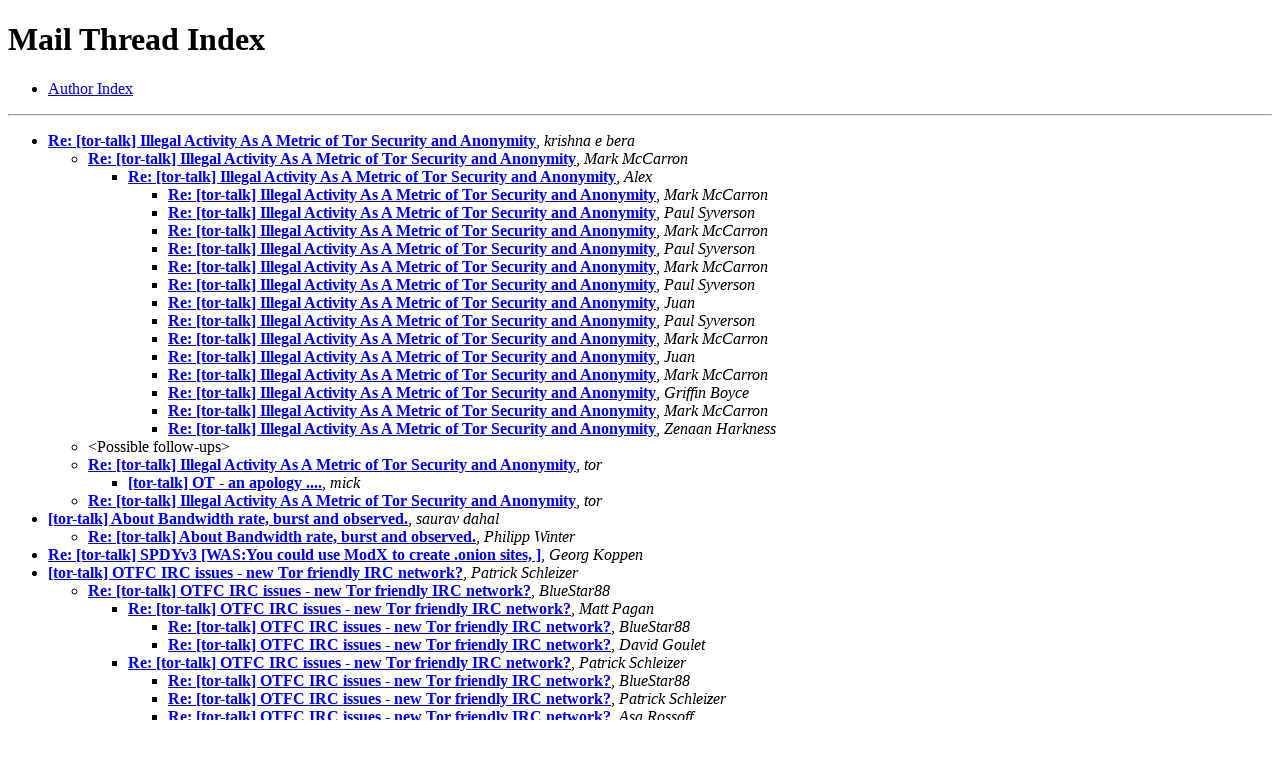

--- FILE ---
content_type: text/html; charset=UTF-8
request_url: https://archives.seul.org/or/talk/Jul-2014/threads.html
body_size: 13081
content:
<!-- MHonArc v2.6.16 -->
<!DOCTYPE HTML PUBLIC "-//W3C//DTD HTML 4.01 Transitional//EN"
        "http://www.w3.org/TR/html4/loose.dtd">
<html>
<head>
<title>Mail Thread Index</title>
</head>
<body>
<h1>Mail Thread Index</h1>
<ul>
<li><a href="maillist.html">Author Index</a></li>
</ul>
<hr>
<ul>
<li><strong><a name="00000" href="msg00000.html">Re: [tor-talk] Illegal Activity As A Metric of Tor Security and	Anonymity</a></strong>,
<em>krishna e bera</em>
<ul>
<li><strong><a name="00006" href="msg00006.html">Re: [tor-talk] Illegal Activity As A Metric of Tor Security and Anonymity</a></strong>,
<em>Mark McCarron</em>
<ul>
<li><strong><a name="00007" href="msg00007.html">Re: [tor-talk] Illegal Activity As A Metric of Tor Security and	Anonymity</a></strong>,
<em>Alex</em>
<ul>
<li><strong><a name="00008" href="msg00008.html">Re: [tor-talk] Illegal Activity As A Metric of Tor Security and Anonymity</a></strong>,
<em>Mark McCarron</em>
</li>
<li><strong><a name="00010" href="msg00010.html">Re: [tor-talk] Illegal Activity As A Metric of Tor Security and Anonymity</a></strong>,
<em>Paul Syverson</em>
</li>
<li><strong><a name="00013" href="msg00013.html">Re: [tor-talk] Illegal Activity As A Metric of Tor Security and Anonymity</a></strong>,
<em>Mark McCarron</em>
</li>
<li><strong><a name="00015" href="msg00015.html">Re: [tor-talk] Illegal Activity As A Metric of Tor Security and Anonymity</a></strong>,
<em>Paul Syverson</em>
</li>
<li><strong><a name="00019" href="msg00019.html">Re: [tor-talk] Illegal Activity As A Metric of Tor Security and Anonymity</a></strong>,
<em>Mark McCarron</em>
</li>
<li><strong><a name="00051" href="msg00051.html">Re: [tor-talk] Illegal Activity As A Metric of Tor Security and Anonymity</a></strong>,
<em>Paul Syverson</em>
</li>
<li><strong><a name="00014" href="msg00014.html">Re: [tor-talk] Illegal Activity As A Metric of Tor Security and Anonymity</a></strong>,
<em>Juan</em>
</li>
<li><strong><a name="00017" href="msg00017.html">Re: [tor-talk] Illegal Activity As A Metric of Tor Security and Anonymity</a></strong>,
<em>Paul Syverson</em>
</li>
<li><strong><a name="00020" href="msg00020.html">Re: [tor-talk] Illegal Activity As A Metric of Tor Security and Anonymity</a></strong>,
<em>Mark McCarron</em>
</li>
<li><strong><a name="00011" href="msg00011.html">Re: [tor-talk] Illegal Activity As A Metric of Tor Security and Anonymity</a></strong>,
<em>Juan</em>
</li>
<li><strong><a name="00016" href="msg00016.html">Re: [tor-talk] Illegal Activity As A Metric of Tor Security and Anonymity</a></strong>,
<em>Mark McCarron</em>
</li>
<li><strong><a name="00023" href="msg00023.html">Re: [tor-talk] Illegal Activity As A Metric of Tor Security and	Anonymity</a></strong>,
<em>Griffin Boyce</em>
</li>
<li><strong><a name="00026" href="msg00026.html">Re: [tor-talk] Illegal Activity As A Metric of Tor Security and Anonymity</a></strong>,
<em>Mark McCarron</em>
</li>
<li><strong><a name="00035" href="msg00035.html">Re: [tor-talk] Illegal Activity As A Metric of Tor Security and	Anonymity</a></strong>,
<em>Zenaan Harkness</em>
</li>
</ul>
</li>
</ul>
</li>
<li>&lt;Possible follow-ups&gt;</li>
<li><strong><a name="00005" href="msg00005.html">Re: [tor-talk] Illegal Activity As A Metric of Tor Security and	Anonymity</a></strong>,
<em>tor</em>
<ul>
<li><strong><a name="00052" href="msg00052.html">[tor-talk] OT - an apology ....</a></strong>,
<em>mick</em>
</li>
</ul>
</li>
<li><strong><a name="00028" href="msg00028.html">Re: [tor-talk] Illegal Activity As A Metric of Tor Security and	Anonymity</a></strong>,
<em>tor</em>
</li>
 </ul>
</li>
<li><strong><a name="00001" href="msg00001.html">[tor-talk] About Bandwidth rate, burst and observed.</a></strong>,
<em>saurav dahal</em>
<ul>
<li><strong><a name="00070" href="msg00070.html">Re: [tor-talk] About Bandwidth rate, burst and observed.</a></strong>,
<em>Philipp Winter</em>
</li>
</ul>
</li>
<li><strong><a name="00002" href="msg00002.html">Re: [tor-talk] SPDYv3 [WAS:You could use ModX to create .onion sites, ]</a></strong>,
<em>Georg Koppen</em></li>
<li><strong><a name="00003" href="msg00003.html">[tor-talk] OTFC IRC issues - new Tor friendly IRC network?</a></strong>,
<em>Patrick Schleizer</em>
<ul>
<li><strong><a name="00004" href="msg00004.html">Re: [tor-talk] OTFC IRC issues - new Tor friendly IRC network?</a></strong>,
<em>BlueStar88</em>
<ul>
<li><strong><a name="00039" href="msg00039.html">Re: [tor-talk] OTFC IRC issues - new Tor friendly IRC network?</a></strong>,
<em>Matt Pagan</em>
<ul>
<li><strong><a name="00046" href="msg00046.html">Re: [tor-talk] OTFC IRC issues - new Tor friendly IRC network?</a></strong>,
<em>BlueStar88</em>
</li>
<li><strong><a name="00049" href="msg00049.html">Re: [tor-talk] OTFC IRC issues - new Tor friendly IRC network?</a></strong>,
<em>David Goulet</em>
</li>
</ul>
</li>
<li><strong><a name="00048" href="msg00048.html">Re: [tor-talk] OTFC IRC issues - new Tor friendly IRC network?</a></strong>,
<em>Patrick Schleizer</em>
<ul>
<li><strong><a name="00050" href="msg00050.html">Re: [tor-talk] OTFC IRC issues - new Tor friendly IRC network?</a></strong>,
<em>BlueStar88</em>
</li>
<li><strong><a name="00109" href="msg00109.html">Re: [tor-talk] OTFC IRC issues - new Tor friendly IRC network?</a></strong>,
<em>Patrick Schleizer</em>
</li>
<li><strong><a name="00152" href="msg00152.html">Re: [tor-talk] OTFC IRC issues - new Tor friendly IRC network?</a></strong>,
<em>Asa Rossoff</em>
</li>
<li><strong><a name="00223" href="msg00223.html">Re: [tor-talk] OTFC IRC issues - new Tor friendly IRC network?</a></strong>,
<em>Patrick Schleizer</em>
</li>
</ul>
</li>
</ul>
</li>
</ul>
</li>
<li><strong><a name="00009" href="msg00009.html">[tor-talk] Tor identification Research</a></strong>,
<em>alaa mub</em>
<ul>
<li><strong><a name="00375" href="msg00375.html">Re: [tor-talk] Tor identification Research</a></strong>,
<em>Georg Koppen</em>
</li>
</ul>
</li>
<li><strong><a name="00012" href="msg00012.html">[tor-talk] StartCom certs untrusted</a></strong>,
<em>Garth Patil</em>
<ul>
<li><strong><a name="00040" href="msg00040.html">Re: [tor-talk] StartCom certs untrusted</a></strong>,
<em>Roman Mamedov</em>
<ul>
<li><strong><a name="00056" href="msg00056.html">Re: [tor-talk] StartCom certs untrusted</a></strong>,
<em>Garth Patil</em>
</li>
</ul>
</li>
</ul>
</li>
<li><strong><a name="00018" href="msg00018.html">[tor-talk] Fw: confirm [whatever]</a></strong>,
<em>Bobby Brewster</em>
<ul>
<li><strong><a name="00021" href="msg00021.html">Re: [tor-talk] Fw: confirm [whatever]</a></strong>,
<em>Joe Btfsplk</em>
<ul>
<li><strong><a name="00024" href="msg00024.html">Re: [tor-talk] Fw: confirm [whatever]</a></strong>,
<em>Geoff Down</em>
</li>
</ul>
</li>
<li><strong><a name="00103" href="msg00103.html">[tor-talk] Yahoo bounces  Re:  Fw: confirm [whatever]</a></strong>,
<em>krishna e bera</em>
</li>
</ul>
</li>
<li><strong><a name="00022" href="msg00022.html">Re: [tor-talk] Bruce Schneier's Guardian Article about N_S_A and Tor.</a></strong>,
<em>williamwinkle</em>
<ul>
<li>&lt;Possible follow-ups&gt;</li>
<li><strong><a name="00025" href="msg00025.html">Re: [tor-talk] Bruce Schneier's Guardian Article about N_S_A and Tor.</a></strong>,
<em>williamwinkle</em>
<ul>
<li><strong><a name="00027" href="msg00027.html">Re: [tor-talk] Bruce Schneier's Guardian Article about N_S_A and	Tor.</a></strong>,
<em>Geoff Down</em>
<ul>
<li><strong><a name="00033" href="msg00033.html">Re: [tor-talk] Bruce Schneier's Guardian Article about N_S_A and	Tor.</a></strong>,
<em>Zenaan Harkness</em>
</li>
</ul>
</li>
</ul>
</li>
 </ul>
</li>
<li><strong><a name="00029" href="msg00029.html">[tor-talk] Liability to Prosecution for Operating Tor Nodes in	Austria</a></strong>,
<em>flapflap</em>
<ul>
<li><strong><a name="00030" href="msg00030.html">Re: [tor-talk] Liability to Prosecution for Operating Tor Nodes in Austria</a></strong>,
<em>Joe Btfsplk</em>
<ul>
<li><strong><a name="00036" href="msg00036.html">Re: [tor-talk] Liabilitoperator to Prosecution for Operating Tor	Nodes in Austria</a></strong>,
<em>C B</em>
</li>
</ul>
</li>
</ul>
</li>
<li><strong><a name="00031" href="msg00031.html">[tor-talk] Tor Exit Operator convicted in Austrian lower court</a></strong>,
<em>bauta</em>
<ul>
<li><strong><a name="00034" href="msg00034.html">Re: [tor-talk] Tor Exit Operator convicted in Austrian lower court</a></strong>,
<em>Runa A. Sandvik</em>
<ul>
<li><strong><a name="00061" href="msg00061.html">Re: [tor-talk] Tor Exit Operator convicted in Austrian lower court</a></strong>,
<em>C B</em>
</li>
</ul>
</li>
<li><strong><a name="00037" href="msg00037.html">Re: [tor-talk] Tor Exit Operator convicted in Austrian lower court</a></strong>,
<em>C B</em>
<ul>
<li><strong><a name="00055" href="msg00055.html">Re: [tor-talk] Tor Exit Operator convicted in Austrian lower court</a></strong>,
<em>MacLemon</em>
<ul>
<li><strong><a name="00058" href="msg00058.html">Re: [tor-talk] Tor Exit Operator convicted in Austrian lower court</a></strong>,
<em>bauta</em>
</li>
<li><strong><a name="00059" href="msg00059.html">Re: [tor-talk] Tor Exit Operator convicted in Austrian lower court</a></strong>,
<em>s7r</em>
</li>
<li><strong><a name="00060" href="msg00060.html">Re: [tor-talk] Tor Exit Operator convicted in Austrian lower court</a></strong>,
<em>Michael O Holstein</em>
</li>
<li><strong><a name="00063" href="msg00063.html">Re: [tor-talk] Tor Exit Operator convicted in Austrian lower court</a></strong>,
<em>Joe Btfsplk</em>
</li>
<li><strong><a name="00064" href="msg00064.html">Re: [tor-talk] Tor Exit Operator convicted in Austrian lower court</a></strong>,
<em>s7r</em>
</li>
<li><strong><a name="00062" href="msg00062.html">Re: [tor-talk] Tor Exit Operator convicted in Austrian lower court</a></strong>,
<em>Martin Kepplinger</em>
</li>
<li><strong><a name="00069" href="msg00069.html">Re: [tor-talk] Tor Exit Operator convicted in Austrian lower court</a></strong>,
<em>MacLemon</em>
</li>
<li><strong><a name="00076" href="msg00076.html">Re: [tor-talk] Tor Exit Operator convicted in Austrian lower court</a></strong>,
<em>C B</em>
</li>
<li><strong><a name="00080" href="msg00080.html">Re: [tor-talk] Tor Exit Operator convicted in Austrian lower court</a></strong>,
<em>Joe Btfsplk</em>
</li>
<li><strong><a name="00082" href="msg00082.html">Re: [tor-talk] Tor Exit Operator convicted in Austrian lower court</a></strong>,
<em>s7r</em>
</li>
<li><strong><a name="00084" href="msg00084.html">Re: [tor-talk] Tor Exit Operator convicted in Austrian lower court</a></strong>,
<em>Roman Mamedov</em>
</li>
<li><strong><a name="00092" href="msg00092.html">Re: [tor-talk] Tor Exit Operator convicted in Austrian lower court</a></strong>,
<em>C B</em>
</li>
<li><strong><a name="00095" href="msg00095.html">Re: [tor-talk] Tor Exit Operator convicted in Austrian lower court</a></strong>,
<em>Lunar</em>
</li>
</ul>
</li>
</ul>
</li>
<li><strong><a name="00071" href="msg00071.html">Re: [tor-talk] Tor Exit Operator convicted in Austrian lower court</a></strong>,
<em>Moritz Bartl</em>
<ul>
<li><strong><a name="00072" href="msg00072.html">Re: [tor-talk] Tor Exit Operator convicted in Austrian lower court</a></strong>,
<em>Anders Andersson</em>
<ul>
<li><strong><a name="00085" href="msg00085.html">Re: [tor-talk] Tor Exit Operator convicted in Austrian lower court</a></strong>,
<em>Moritz Bartl</em>
</li>
<li><strong><a name="00105" href="msg00105.html">Re: [tor-talk] Tor Exit Operator convicted in Austrian lower court</a></strong>,
<em>Anders Andersson</em>
</li>
<li><strong><a name="00107" href="msg00107.html">Re: [tor-talk] Tor Exit Operator convicted in Austrian lower court</a></strong>,
<em>Geoff Down</em>
</li>
<li><strong><a name="00110" href="msg00110.html">Re: [tor-talk] Tor Exit Operator convicted in Austrian lower court</a></strong>,
<em>s7r</em>
</li>
<li><strong><a name="00112" href="msg00112.html">Re: [tor-talk] Tor Exit Operator convicted in Austrian lower court</a></strong>,
<em>Zenaan Harkness</em>
</li>
<li><strong><a name="00119" href="msg00119.html">Re: [tor-talk] Tor Exit Operator convicted in Austrian lower court</a></strong>,
<em>Joe Btfsplk</em>
</li>
<li><strong><a name="00125" href="msg00125.html">Re: [tor-talk] Tor Exit Operator convicted in Austrian lower court</a></strong>,
<em>C B</em>
</li>
<li><strong><a name="00171" href="msg00171.html">Re: [tor-talk] Tor Exit Operator convicted in Austrian lower court</a></strong>,
<em>Joe Btfsplk</em>
</li>
<li><strong><a name="00174" href="msg00174.html">Re: [tor-talk] Tor Exit Operator convicted in Austrian lower court</a></strong>,
<em>no . thing_to-hide</em>
</li>
<li><strong><a name="00202" href="msg00202.html">Re: [tor-talk] Tor Exit Operator convicted in Austrian lower court</a></strong>,
<em>Joe Btfsplk</em>
</li>
<li><strong><a name="00203" href="msg00203.html">Re: [tor-talk] Tor Exit Operator convicted in Austrian lower court</a></strong>,
<em>no . thing_to-hide</em>
</li>
<li><strong><a name="00205" href="msg00205.html">Re: [tor-talk] Tor Exit Operator convicted in Austrian lower court</a></strong>,
<em>Joe Btfsplk</em>
</li>
<li><strong><a name="00211" href="msg00211.html">[tor-talk] Google Translation accuracy [was: Tor Exit Operator convicted in Austrian lower court]</a></strong>,
<em>Joe Btfsplk</em>
</li>
<li><strong><a name="00216" href="msg00216.html">Re: [tor-talk] Google Translation accuracy [was: Tor Exit Operator	convicted in Austrian lower court]</a></strong>,
<em>C B</em>
</li>
<li><strong><a name="00210" href="msg00210.html">Re: [tor-talk] Tor Exit Operator convicted in Austrian lower court</a></strong>,
<em>C B</em>
</li>
<li><strong><a name="00180" href="msg00180.html">Re: [tor-talk] Tor Exit Operator convicted in Austrian lower court</a></strong>,
<em>Moritz Bartl</em>
</li>
<li><strong><a name="00181" href="msg00181.html">Re: [tor-talk] Tor Exit Operator convicted in Austrian lower court</a></strong>,
<em>Zenaan Harkness</em>
</li>
<li><strong><a name="00182" href="msg00182.html">Re: [tor-talk] Tor Exit Operator convicted in Austrian lower court</a></strong>,
<em>Moritz Bartl</em>
</li>
<li><strong><a name="00185" href="msg00185.html">Re: [tor-talk] Tor Exit Operator convicted in Austrian lower court</a></strong>,
<em>Zenaan Harkness</em>
</li>
<li><strong><a name="00159" href="msg00159.html">Re: [tor-talk] Tor Exit Operator convicted in Austrian lower court</a></strong>,
<em>Moritz Bartl</em>
</li>
<li><strong><a name="00164" href="msg00164.html">Re: [tor-talk] Tor Exit Operator convicted in Austrian lower court</a></strong>,
<em>MacLemon</em>
</li>
<li><strong><a name="00169" href="msg00169.html">Re: [tor-talk] Tor Exit Operator convicted in Austrian lower court</a></strong>,
<em>no . thing_to-hide</em>
</li>
<li><strong><a name="00177" href="msg00177.html">Re: [tor-talk] Tor Exit Operator convicted in Austrian lower court</a></strong>,
<em>Zenaan Harkness</em>
</li>
<li><strong><a name="00178" href="msg00178.html">Re: [tor-talk] Tor Exit Operator convicted in Austrian lower court</a></strong>,
<em>Joe Btfsplk</em>
</li>
<li><strong><a name="00195" href="msg00195.html">Re: [tor-talk] Tor Exit Operator convicted in Austrian lower court</a></strong>,
<em>Benedikt Gollatz</em>
</li>
<li><strong><a name="00230" href="msg00230.html">Re: [tor-talk] Tor Exit Operator convicted in Austrian lower court</a></strong>,
<em>I</em>
</li>
<li><strong><a name="00232" href="msg00232.html">Re: [tor-talk] Tor Exit Operator convicted in Austrian lower court</a></strong>,
<em>Joe Btfsplk</em>
</li>
<li><strong><a name="00234" href="msg00234.html">Re: [tor-talk] Tor Exit Operator convicted in Austrian lower court</a></strong>,
<em>Juan</em>
</li>
<li><strong><a name="00236" href="msg00236.html">Re: [tor-talk] Tor Exit Operator convicted in Austrian lower court</a></strong>,
<em>C B</em>
</li>
<li><strong><a name="00238" href="msg00238.html">Re: [tor-talk] Tor Exit Operator convicted in Austrian lower court</a></strong>,
<em>Joe Btfsplk</em>
</li>
<li><strong><a name="00241" href="msg00241.html">Re: [tor-talk] Tor Exit Operator convicted in Austrian lower court</a></strong>,
<em>Zenaan Harkness</em>
</li>
<li><strong><a name="00240" href="msg00240.html">Re: [tor-talk] Tor Exit Operator convicted in Austrian lower court</a></strong>,
<em>Anders Andersson</em>
</li>
<li><strong><a name="00242" href="msg00242.html">Re: [tor-talk] Tor Exit Operator convicted in Austrian lower court</a></strong>,
<em>Paul Syverson</em>
</li>
<li><strong><a name="00233" href="msg00233.html">Re: [tor-talk] Tor Exit Operator convicted in Austrian lower court</a></strong>,
<em>Zenaan Harkness</em>
</li>
</ul>
</li>
</ul>
</li>
</ul>
</li>
<li><strong><a name="00032" href="msg00032.html">Re: [tor-talk] Bye from the Mindware group.</a></strong>,
<em>Baabaa Blacksheep</em></li>
<li><strong><a name="00038" href="msg00038.html">[tor-talk] Fwd: twister-core 0.9.22: Tor support available</a></strong>,
<em>Miguel Freitas</em></li>
<li><strong><a name="00041" href="msg00041.html">[tor-talk] How to identify owners of .onion services?</a></strong>,
<em>williamwinkle</em>
<ul>
<li><strong><a name="00044" href="msg00044.html">Re: [tor-talk] How to identify owners of .onion services?</a></strong>,
<em>Seth David Schoen</em>
</li>
<li><strong><a name="00045" href="msg00045.html">Re: [tor-talk] How to identify owners of .onion services?</a></strong>,
<em>Mirimir</em>
</li>
</ul>
</li>
<li><strong><a name="00042" href="msg00042.html">[tor-talk] Freehaven-dev archives</a></strong>,
<em>grarpamp</em>
<ul>
<li><strong><a name="00047" href="msg00047.html">Re: [tor-talk] Freehaven-dev archives</a></strong>,
<em>Zenaan Harkness</em>
<ul>
<li><strong><a name="00057" href="msg00057.html">Re: [tor-talk] Freehaven-dev archives</a></strong>,
<em>grarpamp</em>
</li>
</ul>
</li>
<li><strong><a name="00075" href="msg00075.html">Re: [tor-talk] Freehaven-dev archives</a></strong>,
<em>Roger Dingledine</em>
</li>
</ul>
</li>
<li><strong><a name="00043" href="msg00043.html">Re: [tor-talk] tor-talk Digest, Vol 42, Issue 7</a></strong>,
<em>Charles Thomas</em></li>
<li><strong><a name="00053" href="msg00053.html">Re: [tor-talk] canvas fingerprinting</a></strong>,
<em>Cyrus</em></li>
<li><strong><a name="00054" href="msg00054.html">[tor-talk] Tor-Ops Meeting in Vienna/Austria</a></strong>,
<em>MacLemon</em></li>
<li><strong><a name="00065" href="msg00065.html">[tor-talk] Court &#xE2; Official statement part #1</a></strong>,
<em>Eugen Leitl</em>
<ul>
<li><strong><a name="00073" href="msg00073.html">Re: [tor-talk] Court &#xE2; Official statement part #1</a></strong>,
<em>Joe Btfsplk</em>
<ul>
<li><strong><a name="00077" href="msg00077.html">Re: [tor-talk] Court &#xE2; Official statement part #1</a></strong>,
<em>C B</em>
</li>
</ul>
</li>
</ul>
</li>
<li><strong><a name="00066" href="msg00066.html">[tor-talk] Benefits of Running TBB in a VM?</a></strong>,
<em>Bobby Brewster</em>
<ul>
<li><strong><a name="00074" href="msg00074.html">Re: [tor-talk] Benefits of Running TBB in a VM?</a></strong>,
<em>Michael Wolf</em>
<ul>
<li><strong><a name="00087" href="msg00087.html">Re: [tor-talk] Benefits of Running TBB in a VM?</a></strong>,
<em>scarp</em>
<ul>
<li><strong><a name="00104" href="msg00104.html">Re: [tor-talk] Benefits of Running TBB in a VM?</a></strong>,
<em>Rejo Zenger</em>
</li>
<li><strong><a name="00146" href="msg00146.html">Re: [tor-talk] Benefits of Running TBB in a VM?</a></strong>,
<em>Mirimir</em>
</li>
</ul>
</li>
</ul>
</li>
<li><strong><a name="00106" href="msg00106.html">Re: [tor-talk] Benefits of Running TBB in a VM?</a></strong>,
<em>Tempest</em>
<ul>
<li><strong><a name="00124" href="msg00124.html">Re: [tor-talk] Benefits of Running TBB in a VM?</a></strong>,
<em>Bobby Brewster</em>
<ul>
<li><strong><a name="00194" href="msg00194.html">Re: [tor-talk] Benefits of Running TBB in a VM?</a></strong>,
<em>Tempest</em>
</li>
<li><strong><a name="00196" href="msg00196.html">Re: [tor-talk] Benefits of Running TBB in a VM?</a></strong>,
<em>Bobby Brewster</em>
</li>
<li><strong><a name="00197" href="msg00197.html">Re: [tor-talk] Benefits of Running TBB in a VM?</a></strong>,
<em>Roman Mamedov</em>
</li>
</ul>
</li>
</ul>
</li>
</ul>
</li>
<li><strong><a name="00067" href="msg00067.html">[tor-talk] Tor Weekly News &#xE2; July 2nd, 2014</a></strong>,
<em>Lunar</em>
<ul>
<li><strong><a name="00068" href="msg00068.html">Re: [tor-talk]	Tor Weekly News &#xE2; July 2nd, 2014</a></strong>,
<em>Vigdis</em>
</li>
</ul>
</li>
<li><strong><a name="00078" href="msg00078.html">Re: [tor-talk] High-latency hidden services (was: Re: Secure Hidden Service (was: Re: ... Illegal Activity As A Metric ...))</a></strong>,
<em>Helder Ribeiro</em>
<ul>
<li><strong><a name="00089" href="msg00089.html">Re: [tor-talk] High-latency hidden services (was: Re: Secure Hidden Service (was: Re: ... Illegal Activity As A Metric ...))</a></strong>,
<em>grarpamp</em>
<ul>
<li><strong><a name="00094" href="msg00094.html">Re: [tor-talk] High-latency hidden services (was: Re: Secure Hidden Service</a></strong>,
<em>Aymeric Vitte</em>
</li>
</ul>
</li>
<li><em>Message not available</em><ul>
<li><strong><a name="00093" href="msg00093.html">Re: [tor-talk] High-latency hidden services (was: Re: Secure Hidden Service</a></strong>,
<em>str4d</em>
</li>
</ul>
</li>
<li><strong><a name="00126" href="msg00126.html">Re: [tor-talk] High-latency hidden services (was: Re: Secure Hidden Service</a></strong>,
<em>The Doctor</em>
<ul>
<li><strong><a name="00139" href="msg00139.html">Re: [tor-talk] High-latency hidden services (was: Re: Secure Hidden Service</a></strong>,
<em>Seth David Schoen</em>
<ul>
<li><strong><a name="00144" href="msg00144.html">Re: [tor-talk] High-latency hidden services</a></strong>,
<em>Mirimir</em>
</li>
<li><strong><a name="00155" href="msg00155.html">Re: [tor-talk] High-latency hidden services</a></strong>,
<em>Aymeric Vitte</em>
</li>
</ul>
</li>
<li><em>Message not available</em><ul>
<li><strong><a name="00246" href="msg00246.html">Re: [tor-talk] High-latency hidden services</a></strong>,
<em>The Doctor</em>
</li>
<li><strong><a name="00254" href="msg00254.html">Re: [tor-talk] High-latency hidden services</a></strong>,
<em>Aymeric Vitte</em>
</li>
<li><strong><a name="00263" href="msg00263.html">Re: [tor-talk] High-latency hidden services</a></strong>,
<em>The Doctor</em>
</li>
</li>
</ul>
</ul>
</li>
</ul>
</li>
<li><strong><a name="00079" href="msg00079.html">[tor-talk] (no subject)</a></strong>,
<em>ideas buenas</em>
<ul>
<li><strong><a name="00081" href="msg00081.html">Re: [tor-talk] (no subject)</a></strong>,
<em>Joe Btfsplk</em>
</li>
<li><strong><a name="00083" href="msg00083.html">Re: [tor-talk] (no subject)</a></strong>,
<em>Seth David Schoen</em>
</li>
<li><em>Message not available</em><ul>
<li><strong><a name="00102" href="msg00102.html">Re: [tor-talk] (no subject) HTTPS Everywhere</a></strong>,
<em>krishna e bera</em>
</li>
</ul>
</li>
<li><em>Message not available</em><ul>
<li><strong><a name="00134" href="msg00134.html">Re: [tor-talk] (no subject)</a></strong>,
<em>ideas buenas</em>
<ul>
<li><strong><a name="00135" href="msg00135.html">Re: [tor-talk] (no subject)</a></strong>,
<em>ideas buenas</em>
</li>
<li><strong><a name="00140" href="msg00140.html">Re: [tor-talk] (no subject)</a></strong>,
<em>ideas buenas</em>
</li>
<li><strong><a name="00142" href="msg00142.html">Re: [tor-talk] (no subject)</a></strong>,
<em>Geoff Down</em>
</li>
<li><strong><a name="00157" href="msg00157.html">Re: [tor-talk] (no subject)</a></strong>,
<em>ideas buenas</em>
</li>
<li><strong><a name="00160" href="msg00160.html">Re: [tor-talk] (no subject)</a></strong>,
<em>Geoff Down</em>
</li>
<li><strong><a name="00162" href="msg00162.html">Re: [tor-talk] (no subject)</a></strong>,
<em>ideas buenas</em>
</li>
<li><strong><a name="00163" href="msg00163.html">Re: [tor-talk] (no subject)</a></strong>,
<em>Geoff Down</em>
</li>
<li><strong><a name="00175" href="msg00175.html">Re: [tor-talk] (no subject)</a></strong>,
<em>ideas buenas</em>
</li>
<li><strong><a name="00183" href="msg00183.html">Re: [tor-talk] (no subject)</a></strong>,
<em>Geoff Down</em>
</li>
</ul>
</li>
</ul>
</li>
<li>&lt;Possible follow-ups&gt;</li>
<li><strong><a name="00531" href="msg00531.html">[tor-talk] (no subject)</a></strong>,
<em>cav78</em>
<ul>
<li><strong><a name="00557" href="msg00557.html">Re: [tor-talk] (no subject)</a></strong>,
<em>obx</em>
</li>
</ul>
</li>
<li><strong><a name="00619" href="msg00619.html">[tor-talk] (no subject)</a></strong>,
<em>cav78</em>
<ul>
<li><strong><a name="00621" href="msg00621.html">Re: [tor-talk] (no subject)</a></strong>,
<em>krishna e bera</em>
<ul>
<li><strong><a name="00627" href="msg00627.html">Re: [tor-talk] (no subject)</a></strong>,
<em>ideas buenas</em>
</li>
<li><strong><a name="00632" href="msg00632.html">[tor-talk] Polipo Re:  (no subject)</a></strong>,
<em>krishna e bera</em>
</li>
</ul>
</li>
<li><strong><a name="00623" href="msg00623.html">Re: [tor-talk] (no subject)</a></strong>,
<em>Mirimir</em>
</li>
</ul>
</li>
 </ul>
</li>
<li><strong><a name="00086" href="msg00086.html">[tor-talk] visa.com blocked</a></strong>,
<em>Paul A. Crable</em>
<ul>
<li><strong><a name="00088" href="msg00088.html">Re: [tor-talk] visa.com blocked // livejournal.com</a></strong>,
<em>Roman Mamedov</em>
<ul>
<li><strong><a name="00090" href="msg00090.html">Re: [tor-talk] visa.com blocked // livejournal.com</a></strong>,
<em>grarpamp</em>
</li>
</ul>
</li>
<li><strong><a name="00091" href="msg00091.html">Re: [tor-talk] visa.com blocked</a></strong>,
<em>C B</em>
</li>
</ul>
</li>
<li><strong><a name="00096" href="msg00096.html">[tor-talk] Does an Exit Node will be tagged with an &quot;Exit&quot; flag?</a></strong>,
<em>Bron Taylor</em>
<ul>
<li><strong><a name="00099" href="msg00099.html">Re: [tor-talk] Does an Exit Node will be tagged with an &quot;Exit&quot; flag?</a></strong>,
<em>ra</em>
</li>
<li>&lt;Possible follow-ups&gt;</li>
<li><strong><a name="00097" href="msg00097.html">[tor-talk] Does an Exit Node will be tagged with an &quot;Exit&quot; flag?</a></strong>,
<em>Bron Taylor</em>
</li>
 </ul>
</li>
<li><strong><a name="00098" href="msg00098.html">[tor-talk] according to leaked XKeyScore source NSA marks all Tor users as extremists, puts them on a surveillance list</a></strong>,
<em>Eugen Leitl</em>
<ul>
<li><strong><a name="00113" href="msg00113.html">Re: [tor-talk] according to leaked XKeyScore source NSA marks all Tor users as extremists, puts them on a surveillance list</a></strong>,
<em>Jacob Appelbaum</em>
<ul>
<li><strong><a name="00121" href="msg00121.html">Re: [tor-talk] according to leaked XKeyScore source NSA marks all Tor users as extremists, puts them on a surveillance list</a></strong>,
<em>Seth David Schoen</em>
</li>
<li><em>Message not available</em><ul>
<li><strong><a name="00131" href="msg00131.html">Re: [tor-talk] according to leaked XKeyScore source NSA marks all Tor users as extremists, puts them on a surveillance list</a></strong>,
<em>coderman</em>
</li>
<li><strong><a name="00153" href="msg00153.html">Re: [tor-talk] according to leaked XKeyScore source NSA marks all Tor users as extremists, puts them on a surveillance list</a></strong>,
<em>grarpamp</em>
</li>
<li><strong><a name="00154" href="msg00154.html">Re: [tor-talk] according to leaked XKeyScore source NSA marks all	Tor users as extremists, puts them on a surveillance list</a></strong>,
<em>Andreas Krey</em>
</li>
</li>
</ul>
</ul>
</li>
</ul>
</li>
<li><strong><a name="00100" href="msg00100.html">[tor-talk] XKeyscore-Quellcode: more english details requested</a></strong>,
<em>coderman</em>
<ul>
<li><strong><a name="00101" href="msg00101.html">Re: [tor-talk] XKeyscore-Quellcode: more english details requested</a></strong>,
<em>Jacob Appelbaum</em>
<ul>
<li><strong><a name="00108" href="msg00108.html">Re: [tor-talk] XKeyscore-Quellcode: more english details requested</a></strong>,
<em>Elrippo</em>
<ul>
<li><strong><a name="00111" href="msg00111.html">Re: [tor-talk] XKeyscore-Quellcode: more english details requested</a></strong>,
<em>Jens Kubieziel</em>
</li>
<li><strong><a name="00165" href="msg00165.html">Re: [tor-talk] XKeyscore-Quellcode: more english details requested</a></strong>,
<em>elrippo</em>
</li>
<li><strong><a name="00167" href="msg00167.html">Re: [tor-talk] XKeyscore-Quellcode: more english details requested</a></strong>,
<em>Jens Kubieziel</em>
</li>
<li><strong><a name="00168" href="msg00168.html">Re: [tor-talk] XKeyscore-Quellcode: more english details requested</a></strong>,
<em>elrippo</em>
</li>
</ul>
</li>
</ul>
</li>
</ul>
</li>
<li><strong><a name="00114" href="msg00114.html">Re: [tor-talk] Fwd: according to leaked XKeyScore source NSA marks all Tor users as extremists, puts them on a surveillance list</a></strong>,
<em>coderman</em>
<ul>
<li><strong><a name="00115" href="msg00115.html">Re: [tor-talk] Fwd: according to leaked XKeyScore source NSA marks all Tor users as extremists, puts them on a surveillance list</a></strong>,
<em>coderman</em>
<ul>
<li><strong><a name="00116" href="msg00116.html">Re: [tor-talk] Fwd: according to leaked XKeyScore source NSA marks all Tor users as extremists, puts them on a surveillance list</a></strong>,
<em>Jacob Appelbaum</em>
<ul>
<li><strong><a name="00117" href="msg00117.html">Re: [tor-talk] Fwd: according to leaked XKeyScore source NSA marks all Tor users as extremists, puts them on a surveillance list</a></strong>,
<em>coderman</em>
</li>
<li><strong><a name="00118" href="msg00118.html">Re: [tor-talk] Fwd: according to leaked XKeyScore source NSA marks all Tor users as extremists, puts them on a surveillance list</a></strong>,
<em>mick</em>
</li>
<li><strong><a name="00120" href="msg00120.html">Re: [tor-talk] Fwd: according to leaked XKeyScore source NSA marks all Tor users as extremists, puts them on a surveillance list</a></strong>,
<em>Watson Ladd</em>
</li>
<li><strong><a name="00123" href="msg00123.html">Re: [tor-talk] Fwd: according to leaked XKeyScore source NSA marks all Tor users as extremists, puts them on a surveillance list</a></strong>,
<em>Rejo Zenger</em>
</li>
<li><strong><a name="00156" href="msg00156.html">Re: [tor-talk] Fwd: according to leaked XKeyScore source NSA	marks	all Tor users as extremists, puts them on a surveillance list</a></strong>,
<em>bauta</em>
</li>
<li><strong><a name="00158" href="msg00158.html">Re: [tor-talk] Fwd: according to leaked XKeyScore source NSA	marks	all Tor users as extremists, puts them on a surveillance list</a></strong>,
<em>Eugen Leitl</em>
</li>
</ul>
</li>
</ul>
</li>
</ul>
</li>
<li><strong><a name="00122" href="msg00122.html">[tor-talk] BlackHat2014: Deanonymize Tor for $3000</a></strong>,
<em>grarpamp</em>
<ul>
<li><strong><a name="00127" href="msg00127.html">Re: [tor-talk] BlackHat2014: Deanonymize Tor for $3000</a></strong>,
<em>Matthew Kaufman</em>
</li>
<li><strong><a name="00130" href="msg00130.html">Re: [tor-talk] BlackHat2014: Deanonymize Tor for $3000</a></strong>,
<em>C B</em>
</li>
<li><strong><a name="00138" href="msg00138.html">Re: [tor-talk] BlackHat2014: Deanonymize Tor for $3000</a></strong>,
<em>krishna e bera</em>
<ul>
<li><strong><a name="00141" href="msg00141.html">Re: [tor-talk] BlackHat2014: Deanonymize Tor for $3000</a></strong>,
<em>Adrian Crenshaw</em>
<ul>
<li><strong><a name="00143" href="msg00143.html">Re: [tor-talk] BlackHat2014: Deanonymize Tor for $3000</a></strong>,
<em>Seth David Schoen</em>
</li>
<li><em>Message not available</em><li><strong><a name="00147" href="msg00147.html">Re: [tor-talk] BlackHat2014: Deanonymize Tor for $3000</a></strong>,
<em>AntiTree</em>
</li>
<li><strong><a name="00151" href="msg00151.html">Re: [tor-talk] BlackHat2014: Deanonymize Tor for $3000</a></strong>,
<em>Lunar</em>
</li>
</li>
<li><strong><a name="00148" href="msg00148.html">Re: [tor-talk] BlackHat2014: Deanonymize Tor for $3000</a></strong>,
<em>Yuri</em>
</li>
<li><strong><a name="00150" href="msg00150.html">Re: [tor-talk] BlackHat2014: Deanonymize Tor for $3000</a></strong>,
<em>C B</em>
</li>
</ul>
</li>
</ul>
</li>
<li><em>Message not available</em><ul>
<li><strong><a name="00170" href="msg00170.html">Re: [tor-talk] BlackHat2014: Deanonymize Tor for $3000</a></strong>,
<em>grarpamp</em>
<ul>
<li><strong><a name="00172" href="msg00172.html">Re: [tor-talk] BlackHat2014: Deanonymize Tor for $3000</a></strong>,
<em>grarpamp</em>
</li>
<li><em>Message not available</em><li><strong><a name="00176" href="msg00176.html">Re: [tor-talk] BlackHat2014: Deanonymize Tor for $3000</a></strong>,
<em>grarpamp</em>
</li>
</li>
<li><em>Message not available</em><li><em>Message not available</em><li><strong><a name="00184" href="msg00184.html">Re: [tor-talk] BlackHat2014: Deanonymize Tor for $3000</a></strong>,
<em>str4d</em>
</li>
</li>
</li>
</ul>
</li>
</ul>
</li>
</ul>
</li>
<li><strong><a name="00128" href="msg00128.html">[tor-talk] Funny, but not amusing browsing</a></strong>,
<em>Spam 06</em>
<ul>
<li><strong><a name="00129" href="msg00129.html">Re: [tor-talk] Funny, but not amusing browsing</a></strong>,
<em>Michael O Holstein</em>
<ul>
<li><strong><a name="00133" href="msg00133.html">Re: [tor-talk] Funny, but not amusing browsing</a></strong>,
<em>Spam 06</em>
</li>
</ul>
</li>
<li><strong><a name="00132" href="msg00132.html">Re: [tor-talk] Funny, but not amusing browsing</a></strong>,
<em>Seth David Schoen</em>
<ul>
<li><strong><a name="00136" href="msg00136.html">Re: [tor-talk] Funny, but not amusing browsing</a></strong>,
<em>Spam 06</em>
</li>
</ul>
</li>
<li><strong><a name="00137" href="msg00137.html">Re: [tor-talk] Funny, but not amusing browsing</a></strong>,
<em>Spam 06</em>
</li>
</ul>
</li>
<li><strong><a name="00145" href="msg00145.html">[tor-talk] use gpg or fork in tor</a></strong>,
<em>raiogam mestri</em></li>
<li><strong><a name="00149" href="msg00149.html">Re: [tor-talk] [MLUG] Linux users targeted for surveillance</a></strong>,
<em>Zenaan Harkness</em></li>
<li><strong><a name="00161" href="msg00161.html">[tor-talk] messing with XKeyScore</a></strong>,
<em>Eugen Leitl</em>
<ul>
<li><strong><a name="00166" href="msg00166.html">Re: [tor-talk] messing with XKeyScore</a></strong>,
<em>grarpamp</em>
</li>
<li><strong><a name="00173" href="msg00173.html">Re: [tor-talk] messing with XKeyScore</a></strong>,
<em>isis</em>
<ul>
<li><strong><a name="00179" href="msg00179.html">Re: [tor-talk] messing with XKeyScore</a></strong>,
<em>Matthew Finkel</em>
<ul>
<li><strong><a name="00191" href="msg00191.html">Re: [tor-talk] messing with XKeyScore</a></strong>,
<em>Roman Mamedov</em>
</li>
<li><strong><a name="00192" href="msg00192.html">Re: [tor-talk] messing with XKeyScore</a></strong>,
<em>Sebastian Hahn</em>
</li>
<li><strong><a name="00245" href="msg00245.html">Re: [tor-talk] messing with XKeyScore</a></strong>,
<em>isis</em>
</li>
<li><em>Message not available</em><li><strong><a name="00338" href="msg00338.html">Re: [tor-talk] [liberationtech]  messing with XKeyScore</a></strong>,
<em>isis</em>
</li>
</li>
<li><strong><a name="00244" href="msg00244.html">Re: [tor-talk] messing with XKeyScore</a></strong>,
<em>Robin Kipp</em>
</li>
</ul>
</li>
<li><strong><a name="00186" href="msg00186.html">Re: [tor-talk] [liberationtech]  messing with XKeyScore</a></strong>,
<em>Maxim Kammerer</em>
</li>
</ul>
</li>
</ul>
</li>
<li><strong><a name="00187" href="msg00187.html">[tor-talk] Which tor friendly provider is more helpful?</a></strong>,
<em>Red Sonja</em>
<ul>
<li><strong><a name="00190" href="msg00190.html">Re: [tor-talk] Which tor friendly provider is more helpful?</a></strong>,
<em>Zenaan Harkness</em>
</li>
</ul>
</li>
<li><strong><a name="00188" href="msg00188.html">[tor-talk] What protocol to use for uploading a site to a provider?</a></strong>,
<em>Red Sonja</em>
<ul>
<li><strong><a name="00189" href="msg00189.html">Re: [tor-talk] What protocol to use for uploading a site to a	provider?</a></strong>,
<em>Zenaan Harkness</em>
</li>
</ul>
</li>
<li><strong><a name="00193" href="msg00193.html">[tor-talk] TORrorist Shirt from Pirate Party Luxemburg</a></strong>,
<em>no . thing_to-hide</em>
<ul>
<li><strong><a name="00224" href="msg00224.html">Re: [tor-talk] TORrorist Shirt from Pirate Party Luxemburg</a></strong>,
<em>flapflap</em>
<ul>
<li><strong><a name="00226" href="msg00226.html">Re: [tor-talk] TORrorist Shirt from Pirate Party Luxemburg</a></strong>,
<em>Perforin</em>
<ul>
<li><strong><a name="00228" href="msg00228.html">Re: [tor-talk] TORrorist Shirt from Pirate Party Luxemburg</a></strong>,
<em>Alexandru Geana</em>
</li>
<li><strong><a name="00231" href="msg00231.html">Re: [tor-talk] TORrorist Shirt from Pirate Party Luxemburg</a></strong>,
<em>ITechGeek</em>
</li>
</ul>
</li>
</ul>
</li>
</ul>
</li>
<li><strong><a name="00198" href="msg00198.html">[tor-talk] washingtonpost.com: In NSA-intercepted data, those not targeted far outnumber the foreigners who are</a></strong>,
<em>Zenaan Harkness</em>
<ul>
<li><strong><a name="00199" href="msg00199.html">Re: [tor-talk] washingtonpost.com: In NSA-intercepted data, those not targeted far outnumber the foreigners who are</a></strong>,
<em>no . thing_to-hide</em>
<ul>
<li><strong><a name="00200" href="msg00200.html">Re: [tor-talk] washingtonpost.com: In NSA-intercepted data,	those not targeted far outnumber the foreigners who are</a></strong>,
<em>C B</em>
<ul>
<li><strong><a name="00201" href="msg00201.html">Re: [tor-talk] washingtonpost.com: In NSA-intercepted data, those not targeted far outnumber the foreigners who are</a></strong>,
<em>Lodewijk andr&#xC3; de la porte</em>
</li>
<li><strong><a name="00204" href="msg00204.html">Re: [tor-talk] washingtonpost.com: In NSA-intercepted data, those not targeted far outnumber the foreigners who are</a></strong>,
<em>no . thing_to-hide</em>
</li>
<li><strong><a name="00206" href="msg00206.html">Re: [tor-talk] washingtonpost.com: In NSA-intercepted data, those not targeted far outnumber the foreigners who are</a></strong>,
<em>Moritz Bartl</em>
</li>
<li><strong><a name="00212" href="msg00212.html">Re: [tor-talk] washingtonpost.com: In NSA-intercepted data,	those not targeted far outnumber the foreigners who are</a></strong>,
<em>C B</em>
</li>
<li><strong><a name="00213" href="msg00213.html">Re: [tor-talk] washingtonpost.com: In NSA-intercepted data, those not targeted far outnumber the foreigners who are</a></strong>,
<em>Joe Btfsplk</em>
</li>
<li><strong><a name="00217" href="msg00217.html">Re: [tor-talk] washingtonpost.com: In NSA-intercepted data,	those not targeted far outnumber the foreigners who are</a></strong>,
<em>C B</em>
</li>
<li><strong><a name="00218" href="msg00218.html">Re: [tor-talk] washingtonpost.com: In NSA-intercepted data, those not targeted far outnumber the foreigners who are</a></strong>,
<em>Joe Btfsplk</em>
</li>
<li><strong><a name="00219" href="msg00219.html">Re: [tor-talk] washingtonpost.com: In NSA-intercepted data,	those not targeted far outnumber the foreigners who are</a></strong>,
<em>C B</em>
</li>
<li><strong><a name="00229" href="msg00229.html">Re: [tor-talk] washingtonpost.com: In NSA-intercepted data, those not targeted far outnumber the foreigners who are</a></strong>,
<em>grarpamp</em>
</li>
<li><strong><a name="00220" href="msg00220.html">Re: [tor-talk] washingtonpost.com: In NSA-intercepted data, those not targeted far outnumber the foreigners who are</a></strong>,
<em>Zenaan Harkness</em>
</li>
<li><strong><a name="00222" href="msg00222.html">Re: [tor-talk] washingtonpost.com: In NSA-intercepted data, those not targeted far outnumber the foreigners who are</a></strong>,
<em>farinet</em>
</li>
</ul>
</li>
</ul>
</li>
</ul>
</li>
<li><strong><a name="00207" href="msg00207.html">[tor-talk] XKeyScore code authenticity - genuine [was: messing with	XKeyScore]</a></strong>,
<em>coderman</em>
<ul>
<li><strong><a name="00208" href="msg00208.html">Re: [tor-talk] XKeyScore code authenticity - genuine [was: messing	with XKeyScore]</a></strong>,
<em>coderman</em>
<ul>
<li><strong><a name="00209" href="msg00209.html">Re: [tor-talk] XKeyScore code authenticity - genuine [was: messing	with XKeyScore]</a></strong>,
<em>coderman</em>
</li>
</ul>
</li>
</ul>
</li>
<li><strong><a name="00214" href="msg00214.html">[tor-talk] Bug of torproject's server?</a></strong>,
<em>ttzeqq</em>
<ul>
<li><strong><a name="00215" href="msg00215.html">Re: [tor-talk] Bug of torproject's server?</a></strong>,
<em>AntiTree</em>
</li>
</ul>
</li>
<li><strong><a name="00221" href="msg00221.html">[tor-talk] What are the PPTOR relays?</a></strong>,
<em>Soul Plane</em>
<ul>
<li><strong><a name="00227" href="msg00227.html">Re: [tor-talk] What are the PPTOR relays?</a></strong>,
<em>Philipp Winter</em>
<ul>
<li><strong><a name="00235" href="msg00235.html">Re: [tor-talk] What are the PPTOR relays?</a></strong>,
<em>Soul Plane</em>
<ul>
<li><strong><a name="00243" href="msg00243.html">Re: [tor-talk] What are the PPTOR relays?</a></strong>,
<em>Roger Dingledine</em>
</li>
<li><strong><a name="00249" href="msg00249.html">Re: [tor-talk] What are the PPTOR relays?</a></strong>,
<em>Soul Plane</em>
</li>
</ul>
</li>
</ul>
</li>
</ul>
</li>
<li><strong><a name="00225" href="msg00225.html">[tor-talk] tor-talk</a></strong>,
<em>German Koning</em></li>
<li><strong><a name="00237" href="msg00237.html">[tor-talk] What is keeping the SSH connection alive?</a></strong>,
<em>Nurmi, Juha</em>
<ul>
<li><strong><a name="00239" href="msg00239.html">Re: [tor-talk] What is keeping the SSH connection alive?</a></strong>,
<em>Andreas Krey</em>
</li>
</ul>
</li>
<li><strong><a name="00247" href="msg00247.html">[tor-talk] Kontact/Kmail run over Tor ?</a></strong>,
<em>OpenPGP</em>
<ul>
<li><strong><a name="00253" href="msg00253.html">Re: [tor-talk] Kontact/Kmail run over Tor ?</a></strong>,
<em>alex</em>
<ul>
<li><strong><a name="00258" href="msg00258.html">Re: [tor-talk] Kontact/Kmail run over Tor ?</a></strong>,
<em>Elrippo</em>
</li>
</ul>
</li>
<li><strong><a name="00259" href="msg00259.html">Re: [tor-talk] Kontact/Kmail run over Tor ?</a></strong>,
<em>scarp</em>
<ul>
<li><strong><a name="00260" href="msg00260.html">Re: [tor-talk] Kontact/Kmail run over Tor ?</a></strong>,
<em>scarp</em>
</li>
</ul>
</li>
</ul>
</li>
<li><strong><a name="00248" href="msg00248.html">[tor-talk] New GPG key for Runa: 0x5E4857BFBF407CB0</a></strong>,
<em>Runa A. Sandvik</em></li>
<li><strong><a name="00250" href="msg00250.html">[tor-talk] Tor Project is sued</a></strong>,
<em>Nurmi, Juha</em>
<ul>
<li><strong><a name="00251" href="msg00251.html">Re: [tor-talk] Tor Project is sued</a></strong>,
<em>Anders Andersson</em>
<ul>
<li><strong><a name="00252" href="msg00252.html">Re: [tor-talk] Tor Project is sued</a></strong>,
<em>Mirimir</em>
<ul>
<li><strong><a name="00255" href="msg00255.html">Re: [tor-talk] Tor Project is sued</a></strong>,
<em>Rick</em>
</li>
<li><strong><a name="00262" href="msg00262.html">Re: [tor-talk] Tor Project is sued</a></strong>,
<em>The Doctor</em>
</li>
</ul>
</li>
</ul>
</li>
</ul>
</li>
<li><strong><a name="00256" href="msg00256.html">[tor-talk] Parliamentary inquiry about legal status of running Tor	in Austria</a></strong>,
<em>MacLemon</em></li>
<li><strong><a name="00257" href="msg00257.html">[tor-talk] Tor Weekly News &#xE2; July 9th, 2014</a></strong>,
<em>Lunar</em></li>
<li><strong><a name="00261" href="msg00261.html">[tor-talk] Tor Project Is Sued / Austrian Parliamentary inquiry</a></strong>,
<em>grarpamp</em>
<ul>
<li><strong><a name="00264" href="msg00264.html">Re: [tor-talk] Tor Project Is Sued / Austrian Parliamentary inquiry</a></strong>,
<em>no . thing_to-hide</em>
<ul>
<li><strong><a name="00266" href="msg00266.html">Re: [tor-talk] Tor Project Is Sued / Austrian Parliamentary inquiry</a></strong>,
<em>Joe Btfsplk</em>
<ul>
<li><strong><a name="00271" href="msg00271.html">Re: [tor-talk] Tor Project Is Sued / Austrian Parliamentary inquiry</a></strong>,
<em>MacLemon</em>
</li>
<li><strong><a name="00272" href="msg00272.html">Re: [tor-talk] Tor Project Is Sued / Austrian Parliamentary inquiry</a></strong>,
<em>Joe Btfsplk</em>
</li>
</ul>
</li>
<li><strong><a name="00267" href="msg00267.html">[tor-talk]  Atlas</a></strong>,
<em>C B</em>
<ul>
<li><strong><a name="00268" href="msg00268.html">Re: [tor-talk] Atlas</a></strong>,
<em>Philipp Winter</em>
</li>
<li><strong><a name="00269" href="msg00269.html">Re: [tor-talk] Atlas</a></strong>,
<em>Roman Mamedov</em>
</li>
<li><strong><a name="00270" href="msg00270.html">Re: [tor-talk] Atlas</a></strong>,
<em>C B</em>
</li>
</ul>
</li>
</ul>
</li>
</ul>
</li>
<li><strong><a name="00265" href="msg00265.html">[tor-talk] How Tor fetchs the consensus file and maintains the cached-consensus file?</a></strong>,
<em>Bron Taylor</em>
<ul>
<li><strong><a name="00275" href="msg00275.html">Re: [tor-talk] How Tor fetchs the consensus file and maintains the cached-consensus file?</a></strong>,
<em>Damian Johnson</em>
<ul>
<li><strong><a name="00280" href="msg00280.html">Re: [tor-talk] How Tor fetchs the consensus file and maintains the cached-consensus file?</a></strong>,
<em>Bron Taylor</em>
<ul>
<li><strong><a name="00287" href="msg00287.html">Re: [tor-talk] How Tor fetchs the consensus file and maintains the cached-consensus file?</a></strong>,
<em>Damian Johnson</em>
</li>
<li><strong><a name="00297" href="msg00297.html">Re: [tor-talk] How Tor fetchs the consensus file and maintains the cached-consensus file?</a></strong>,
<em>Bron Taylor</em>
</li>
<li><strong><a name="00307" href="msg00307.html">Re: [tor-talk] How Tor fetchs the consensus file and maintains the cached-consensus file?</a></strong>,
<em>Damian Johnson</em>
</li>
</ul>
</li>
</ul>
</li>
</ul>
</li>
<li><strong><a name="00273" href="msg00273.html">[tor-talk] Can NAT traversal be Tor's killer feature?</a></strong>,
<em>Helder Ribeiro</em>
<ul>
<li><strong><a name="00274" href="msg00274.html">Re: [tor-talk] Can NAT traversal be Tor's killer feature?</a></strong>,
<em>Zenaan Harkness</em>
<ul>
<li><strong><a name="00276" href="msg00276.html">Re: [tor-talk] Can NAT traversal be Tor's killer feature?</a></strong>,
<em>Helder Ribeiro</em>
</li>
</ul>
</li>
<li><strong><a name="00279" href="msg00279.html">Re: [tor-talk] Can NAT traversal be Tor's killer feature?</a></strong>,
<em>Lunar</em>
</li>
<li>&lt;Possible follow-ups&gt;</li>
<li><strong><a name="00278" href="msg00278.html">Re: [tor-talk] Can NAT traversal be Tor's killer feature?</a></strong>,
<em>str4d</em>
<ul>
<li><strong><a name="00289" href="msg00289.html">Re: [tor-talk] Can NAT traversal be Tor's killer feature?</a></strong>,
<em>Helder Ribeiro</em>
</li>
</ul>
</li>
 </ul>
</li>
<li><strong><a name="00277" href="msg00277.html">[tor-talk] Decoupling hidden service from relay behavior on the same machine (was: Re: Can NAT traversal be Tor's killer feature?)</a></strong>,
<em>Helder Ribeiro</em></li>
<li><strong><a name="00281" href="msg00281.html">[tor-talk] How to add Obfs3 Bridges to Network Settings?</a></strong>,
<em>andre76</em>
<ul>
<li><strong><a name="00282" href="msg00282.html">Re: [tor-talk] How to add Obfs3 Bridges to Network Settings?</a></strong>,
<em>George Kadianakis</em>
<ul>
<li><strong><a name="00303" href="msg00303.html">Re: [tor-talk] How to add Obfs3 Bridges to Network Settings?</a></strong>,
<em>andre76</em>
</li>
</ul>
</li>
</ul>
</li>
<li><strong><a name="00283" href="msg00283.html">Re: [tor-talk] [liberationtech] data mine the snowden files [was: open the snowden files]</a></strong>,
<em>Eugen Leitl</em>
<ul>
<li><strong><a name="00284" href="msg00284.html">Re: [tor-talk] [liberationtech] data mine the snowden files [was: open the snowden files]</a></strong>,
<em>Joe Btfsplk</em>
<ul>
<li><strong><a name="00285" href="msg00285.html">Re: [tor-talk] [liberationtech] data mine the snowden files [was: open the snowden files]</a></strong>,
<em>coderman</em>
<ul>
<li><strong><a name="00286" href="msg00286.html">Re: [tor-talk] [liberationtech] data mine the snowden files [was: open the snowden files]</a></strong>,
<em>Joe Btfsplk</em>
</li>
<li><strong><a name="00288" href="msg00288.html">Re: [tor-talk] [liberationtech] data mine the snowden files [was: open the snowden files]</a></strong>,
<em>coderman</em>
</li>
</ul>
</li>
</ul>
</li>
<li>&lt;Possible follow-ups&gt;</li>
<li><strong><a name="00300" href="msg00300.html">Re: [tor-talk] [liberationtech] data mine the snowden files [was: open the snowden files]</a></strong>,
<em>coderman</em>
</li>
 </ul>
</li>
<li><strong><a name="00290" href="msg00290.html">[tor-talk] Are there any reputable .onion hosting providers?</a></strong>,
<em>simonsnake</em>
<ul>
<li><strong><a name="00292" href="msg00292.html">Re: [tor-talk] Are there any reputable .onion hosting providers?</a></strong>,
<em>&#xD0;&#xD1;&#xD1;&#xD1;&#xD1; &#xD0;&#xD1;&#xD1;&#xD0;&#xD0;&#xD0;&#xD0;</em>
<ul>
<li><strong><a name="00296" href="msg00296.html">Re: [tor-talk] Are there any reputable .onion hosting providers?</a></strong>,
<em>Griffin Boyce</em>
<ul>
<li><strong><a name="00301" href="msg00301.html">Re: [tor-talk] Are there any reputable .onion hosting providers?</a></strong>,
<em>grarpamp</em>
</li>
</ul>
</li>
</ul>
</li>
</ul>
</li>
<li><strong><a name="00291" href="msg00291.html">[tor-talk] Putting the &quot;Tor&quot; back in Torrent</a></strong>,
<em>Helder Ribeiro</em>
<ul>
<li><strong><a name="00293" href="msg00293.html">Re: [tor-talk] Putting the &quot;Tor&quot; back in Torrent</a></strong>,
<em>Random Tor Node Operator</em>
<ul>
<li><strong><a name="00295" href="msg00295.html">Re: [tor-talk] Putting the &quot;Tor&quot; back in Torrent</a></strong>,
<em>Helder Ribeiro</em>
</li>
</ul>
</li>
<li><strong><a name="00294" href="msg00294.html">Re: [tor-talk] Putting the &quot;Tor&quot; back in Torrent</a></strong>,
<em>Aymeric Vitte</em>
</li>
<li><strong><a name="00298" href="msg00298.html">Re: [tor-talk] Putting the &quot;Tor&quot; back in Torrent</a></strong>,
<em>Zenaan Harkness</em>
<ul>
<li><strong><a name="00299" href="msg00299.html">Re: [tor-talk] Putting the &quot;Tor&quot; back in Torrent</a></strong>,
<em>Zenaan Harkness</em>
</li>
<li><strong><a name="00302" href="msg00302.html">Re: [tor-talk] Putting the &quot;Tor&quot; back in Torrent</a></strong>,
<em>grarpamp</em>
</li>
<li><strong><a name="00304" href="msg00304.html">Re: [tor-talk] Putting the &quot;Tor&quot; back in Torrent</a></strong>,
<em>Aymeric Vitte</em>
</li>
</ul>
</li>
</ul>
</li>
<li><strong><a name="00305" href="msg00305.html">[tor-talk] New Identity Warning without Control Port Access (was: Re: OK to disable TorLauncher addon in TBB in Transparent Torification Setup?)</a></strong>,
<em>Nusenu</em>
<ul>
<li><strong><a name="00306" href="msg00306.html">Re: [tor-talk] New Identity Warning without Control Port Access</a></strong>,
<em>Patrick Schleizer</em>
</li>
</ul>
</li>
<li><strong><a name="00308" href="msg00308.html">[tor-talk] Questions about NSA monitoring of Tor users.</a></strong>,
<em>simonsnake</em>
<ul>
<li><strong><a name="00310" href="msg00310.html">Re: [tor-talk] Questions about NSA monitoring of Tor users.</a></strong>,
<em>Mark McCarron</em>
<ul>
<li><strong><a name="00316" href="msg00316.html">Re: [tor-talk] Questions about NSA monitoring of Tor users.</a></strong>,
<em>APX 808</em>
<ul>
<li><strong><a name="00323" href="msg00323.html">Re: [tor-talk] Questions about NSA monitoring of Tor users.</a></strong>,
<em>Mark McCarron</em>
</li>
<li><strong><a name="00326" href="msg00326.html">Re: [tor-talk] Questions about NSA monitoring of Tor users.</a></strong>,
<em>Patrick Schleizer</em>
</li>
<li><strong><a name="00329" href="msg00329.html">Re: [tor-talk] Questions about NSA monitoring of Tor users.</a></strong>,
<em>&#xD0;&#xD1;&#xD1;&#xD1;&#xD1; &#xD0;&#xD1;&#xD1;&#xD0;&#xD0;&#xD0;&#xD0;</em>
</li>
<li><strong><a name="00444" href="msg00444.html">Re: [tor-talk] Questions about NSA monitoring of Tor users.</a></strong>,
<em>Patrick Schleizer</em>
</li>
<li><strong><a name="00483" href="msg00483.html">Re: [tor-talk] Questions about NSA monitoring of Tor users.</a></strong>,
<em>Patrick Schleizer</em>
</li>
</ul>
</li>
<li><em>Message not available</em><ul>
<li><strong><a name="00317" href="msg00317.html">Re: [tor-talk] Questions about NSA monitoring of Tor users.</a></strong>,
<em>z9wahqvh</em>
</li>
<li><strong><a name="00318" href="msg00318.html">Re: [tor-talk] Questions about NSA monitoring of Tor users.</a></strong>,
<em>Mirimir</em>
</li>
<li><strong><a name="00319" href="msg00319.html">Re: [tor-talk] Questions about NSA monitoring of Tor users.</a></strong>,
<em>Juan</em>
</li>
</li>
</ul>
</ul>
</li>
<li><strong><a name="00322" href="msg00322.html">Re: [tor-talk] Questions about NSA monitoring of Tor users.</a></strong>,
<em>Roger Dingledine</em>
</li>
<li><strong><a name="00328" href="msg00328.html">Re: [tor-talk] Questions about NSA monitoring of Tor users.</a></strong>,
<em>isis</em>
<ul>
<li><strong><a name="00332" href="msg00332.html">Re: [tor-talk] Questions about NSA monitoring of Tor users.</a></strong>,
<em>Seth David Schoen</em>
</li>
</ul>
</li>
</ul>
</li>
<li><strong><a name="00309" href="msg00309.html">Re: [tor-talk] Hidden service 1024-bit</a></strong>,
<em>Lunar</em>
<ul>
<li><strong><a name="00313" href="msg00313.html">Re: [tor-talk] Hidden service 1024-bit</a></strong>,
<em>s7r</em>
</li>
</ul>
</li>
<li><strong><a name="00311" href="msg00311.html">[tor-talk] Raspberry Bridge Project</a></strong>,
<em>AntiTree</em></li>
<li><strong><a name="00312" href="msg00312.html">[tor-talk] Why isn't my proxy working?</a></strong>,
<em>Clare &#x266C;</em></li>
<li><strong><a name="00314" href="msg00314.html">[tor-talk] Black Hat USA 2014 will show how to break anonimity in	Tor network</a></strong>,
<em>ceftrax</em>
<ul>
<li><strong><a name="00315" href="msg00315.html">Re: [tor-talk] Black Hat USA 2014 will show how to break anonimity in Tor network</a></strong>,
<em>AntiTree</em>
<ul>
<li><strong><a name="00320" href="msg00320.html">Re: [tor-talk] Black Hat USA 2014 will show how to break anonimity in Tor network</a></strong>,
<em>Andrew F</em>
<ul>
<li><strong><a name="00321" href="msg00321.html">Re: [tor-talk] Black Hat USA 2014 will show how to break anonimity in Tor network</a></strong>,
<em>Mirimir</em>
</li>
</ul>
</li>
</ul>
</li>
</ul>
</li>
<li><strong><a name="00324" href="msg00324.html">[tor-talk] How does TorBirdy work?</a></strong>,
<em>Red Sonja</em></li>
<li><strong><a name="00325" href="msg00325.html">[tor-talk] Fast and clean free provider for a couple of HTML pages</a></strong>,
<em>Red Sonja</em>
<ul>
<li><strong><a name="00340" href="msg00340.html">Re: [tor-talk] Fast and clean free provider for a couple of HTML pages</a></strong>,
<em>Mirimir</em>
<ul>
<li><strong><a name="00342" href="msg00342.html">Re: [tor-talk] Fast and clean free provider for a couple of HTML pages</a></strong>,
<em>Red Sonja</em>
<ul>
<li><strong><a name="00343" href="msg00343.html">Re: [tor-talk] Fast and clean free provider for a couple of HTML pages</a></strong>,
<em>Mirimir</em>
</li>
<li><strong><a name="00344" href="msg00344.html">Re: [tor-talk] Fast and clean free provider for a couple of HTML pages</a></strong>,
<em>Red Sonja</em>
</li>
<li><strong><a name="00349" href="msg00349.html">Re: [tor-talk] Fast and clean free provider for a couple of HTML pages</a></strong>,
<em>Mirimir</em>
</li>
<li><strong><a name="00350" href="msg00350.html">Re: [tor-talk] Fast and clean free provider for a couple of HTML pages</a></strong>,
<em>Red Sonja</em>
</li>
<li><strong><a name="00357" href="msg00357.html">Re: [tor-talk] Fast and clean free provider for a couple of HTML pages</a></strong>,
<em>Mirimir</em>
</li>
<li><strong><a name="00363" href="msg00363.html">Re: [tor-talk] Fast and clean free provider for a couple of HTML pages</a></strong>,
<em>Red Sonja</em>
</li>
<li><strong><a name="00377" href="msg00377.html">Re: [tor-talk] Fast and clean free provider for a couple of HTML pages</a></strong>,
<em>Mirimir</em>
</li>
<li><strong><a name="00386" href="msg00386.html">Re: [tor-talk] Fast and clean free provider for a couple of HTML pages</a></strong>,
<em>Red Sonja</em>
</li>
<li><strong><a name="00387" href="msg00387.html">Re: [tor-talk] Fast and clean free provider for a couple of HTML pages</a></strong>,
<em>Mirimir</em>
</li>
<li><strong><a name="00388" href="msg00388.html">Re: [tor-talk] Fast and clean free provider for a couple of HTML pages</a></strong>,
<em>Red Sonja</em>
</li>
<li><strong><a name="00351" href="msg00351.html">Re: [tor-talk] Fast and clean free provider for a couple of HTML pages</a></strong>,
<em>Red Sonja</em>
</li>
</ul>
</li>
</ul>
</li>
</ul>
</li>
<li><strong><a name="00327" href="msg00327.html">[tor-talk] Rendezvous RSA Exponent</a></strong>,
<em>Tor Talker</em>
<ul>
<li><strong><a name="00330" href="msg00330.html">[tor-talk]  about:tor</a></strong>,
<em>C B</em>
</li>
</ul>
</li>
<li><strong><a name="00331" href="msg00331.html">[tor-talk] Tor-based firewall issues.</a></strong>,
<em>Clare &#x266C;</em></li>
<li><strong><a name="00333" href="msg00333.html">[tor-talk] Tor and SSH?</a></strong>,
<em>Bobby Brewster</em>
<ul>
<li><strong><a name="00337" href="msg00337.html">Re: [tor-talk] Tor and SSH?</a></strong>,
<em>grarpamp</em>
<ul>
<li><strong><a name="00341" href="msg00341.html">Re: [tor-talk] Tor and SSH?</a></strong>,
<em>Mirimir</em>
<ul>
<li><strong><a name="00345" href="msg00345.html">Re: [tor-talk] Tor and SSH?</a></strong>,
<em>Bobby Brewster</em>
</li>
<li><strong><a name="00346" href="msg00346.html">Re: [tor-talk] Tor and SSH?</a></strong>,
<em>Mirimir</em>
</li>
<li><strong><a name="00384" href="msg00384.html">Re: [tor-talk] Tor and SSH?</a></strong>,
<em>obx</em>
</li>
</ul>
</li>
</ul>
</li>
</ul>
</li>
<li><strong><a name="00334" href="msg00334.html">[tor-talk] Another incompetent hosting provider, Online.net</a></strong>,
<em>Michael Ball</em>
<ul>
<li><strong><a name="00339" href="msg00339.html">Re: [tor-talk] Another incompetent hosting provider, Online.net</a></strong>,
<em>Sam Pizzey</em>
</li>
<li><strong><a name="00348" href="msg00348.html">Re: [tor-talk] Another incompetent hosting provider, Online.net</a></strong>,
<em>Patrick ZAJDA</em>
</li>
</ul>
</li>
<li><strong><a name="00335" href="msg00335.html">[tor-talk] Azureus/Vuze now ships with Tor / PirateBrowser</a></strong>,
<em>grarpamp</em></li>
<li><strong><a name="00336" href="msg00336.html">[tor-talk] Torbrowser consistent crash on shut down_nssckbi.dll</a></strong>,
<em>Joe Btfsplk</em>
<ul>
<li><strong><a name="00374" href="msg00374.html">Re: [tor-talk] Torbrowser consistent crash on shut down_nssckbi.dll</a></strong>,
<em>Georg Koppen</em>
</li>
</ul>
</li>
<li><strong><a name="00347" href="msg00347.html">[tor-talk] Fw: Please help me out</a></strong>,
<em>ricky gaba</em>
<ul>
<li><strong><a name="00353" href="msg00353.html">Re: [tor-talk] Fw: Please help me out</a></strong>,
<em>Zenaan Harkness</em>
</li>
</ul>
</li>
<li><strong><a name="00352" href="msg00352.html">[tor-talk] GnuPG and Tor</a></strong>,
<em>Red Sonja</em>
<ul>
<li><strong><a name="00354" href="msg00354.html">Re: [tor-talk] GnuPG and Tor</a></strong>,
<em>grarpamp</em>
<ul>
<li><strong><a name="00355" href="msg00355.html">Re: [tor-talk] GnuPG and Tor</a></strong>,
<em>Michael Carbone</em>
<ul>
<li><strong><a name="00358" href="msg00358.html">Re: [tor-talk] GnuPG and Tor</a></strong>,
<em>intrigeri</em>
</li>
<li><strong><a name="00365" href="msg00365.html">Re: [tor-talk] GnuPG and Tor</a></strong>,
<em>Red Sonja</em>
</li>
<li><strong><a name="00368" href="msg00368.html">Re: [tor-talk] GnuPG and Tor</a></strong>,
<em>intrigeri</em>
</li>
<li><strong><a name="00376" href="msg00376.html">Re: [tor-talk] GnuPG and Tor</a></strong>,
<em>Mirimir</em>
</li>
<li><strong><a name="00360" href="msg00360.html">Re: [tor-talk] GnuPG and Tor</a></strong>,
<em>Red Sonja</em>
</li>
</ul>
</li>
<li><strong><a name="00356" href="msg00356.html">Re: [tor-talk] GnuPG and Tor</a></strong>,
<em>Rejo Zenger</em>
<ul>
<li><strong><a name="00361" href="msg00361.html">Re: [tor-talk] GnuPG and Tor</a></strong>,
<em>Red Sonja</em>
</li>
<li><strong><a name="00362" href="msg00362.html">Re: [tor-talk] GnuPG and Tor</a></strong>,
<em>Zenaan Harkness</em>
</li>
<li><strong><a name="00367" href="msg00367.html">Re: [tor-talk] GnuPG and Tor</a></strong>,
<em>Lunar</em>
</li>
</ul>
</li>
<li><strong><a name="00359" href="msg00359.html">Re: [tor-talk] GnuPG and Tor</a></strong>,
<em>Red Sonja</em>
</li>
</ul>
</li>
</ul>
</li>
<li><strong><a name="00364" href="msg00364.html">[tor-talk] Outbound SMTP via TOR?</a></strong>,
<em>Rene Bartsch</em>
<ul>
<li><strong><a name="00370" href="msg00370.html">Re: [tor-talk] Outbound SMTP via TOR?</a></strong>,
<em>kargig</em>
<ul>
<li><strong><a name="00380" href="msg00380.html">Re: [tor-talk] Outbound SMTP via TOR?</a></strong>,
<em>Elrippo</em>
<ul>
<li><strong><a name="00381" href="msg00381.html">Re: [tor-talk] Outbound SMTP via TOR?</a></strong>,
<em>Rene Bartsch</em>
</li>
<li><strong><a name="00382" href="msg00382.html">Re: [tor-talk] Outbound SMTP via TOR?</a></strong>,
<em>Elrippo</em>
</li>
<li><strong><a name="00390" href="msg00390.html">Re: [tor-talk] Outbound SMTP via TOR?</a></strong>,
<em>Cinaed Simson</em>
</li>
<li><strong><a name="00391" href="msg00391.html">Re: [tor-talk] Outbound SMTP via TOR?</a></strong>,
<em>Elrippo Athletico</em>
</li>
<li><strong><a name="00393" href="msg00393.html">Re: [tor-talk] Outbound SMTP via TOR? (slightly OT)</a></strong>,
<em>mick</em>
</li>
<li><strong><a name="00417" href="msg00417.html">Re: [tor-talk] Outbound SMTP via TOR? (slightly OT)</a></strong>,
<em>Elrippo Athletico</em>
</li>
<li><strong><a name="00392" href="msg00392.html">Re: [tor-talk] Outbound SMTP via TOR?</a></strong>,
<em>Rene Bartsch</em>
</li>
<li><strong><a name="00416" href="msg00416.html">Re: [tor-talk] Outbound SMTP via TOR?</a></strong>,
<em>Elrippo Athletico</em>
</li>
</ul>
</li>
</ul>
</li>
</ul>
</li>
<li><strong><a name="00366" href="msg00366.html">[tor-talk] Escalating hidden services</a></strong>,
<em>Fosforo</em>
<ul>
<li><strong><a name="00371" href="msg00371.html">Re: [tor-talk] Escalating hidden services</a></strong>,
<em>Griffin Boyce</em>
<ul>
<li><strong><a name="00378" href="msg00378.html">Re: [tor-talk] Escalating hidden services</a></strong>,
<em>Ted Smith</em>
<ul>
<li><strong><a name="00379" href="msg00379.html">Re: [tor-talk] Escalating hidden services</a></strong>,
<em>Joe Btfsplk</em>
</li>
</ul>
</li>
<li><strong><a name="00383" href="msg00383.html">Re: [tor-talk] Escalating hidden services</a></strong>,
<em>Sebastian G. &lt;bastik.tor&gt;</em>
</li>
</ul>
</li>
<li><strong><a name="00372" href="msg00372.html">Re: [tor-talk] Escalating hidden services</a></strong>,
<em>Tom van der Woerdt</em>
<ul>
<li><strong><a name="00373" href="msg00373.html">Re: [tor-talk] Escalating hidden services</a></strong>,
<em>Fosforo</em>
</li>
</ul>
</li>
</ul>
</li>
<li><strong><a name="00369" href="msg00369.html">[tor-talk] Tor Weekly News &#xE2; July 16th, 2014</a></strong>,
<em>Lunar</em></li>
<li><strong><a name="00385" href="msg00385.html">Re: [tor-talk] Vidalia as stand-alone client???</a></strong>,
<em>Georg Koppen</em></li>
<li><strong><a name="00389" href="msg00389.html">Re: [tor-talk] How to Identify my first hop peer in Tor Browser</a></strong>,
<em>Muhammad Ali</em>
<ul>
<li><strong><a name="00456" href="msg00456.html">Re: [tor-talk] How to Identify my first hop peer in Tor Browser</a></strong>,
<em>Nusenu</em>
</li>
</ul>
</li>
<li><strong><a name="00394" href="msg00394.html">[tor-talk] Pre-PETS 2014 Meetup</a></strong>,
<em>Moritz Bartl</em></li>
<li><strong><a name="00395" href="msg00395.html">[tor-talk] Current stable Raspbian packages</a></strong>,
<em>Rene Bartsch</em></li>
<li><strong><a name="00396" href="msg00396.html">[tor-talk] OnionCat hostname resolution?</a></strong>,
<em>Rene Bartsch</em>
<ul>
<li><strong><a name="00409" href="msg00409.html">Re: [tor-talk] OnionCat hostname resolution?</a></strong>,
<em>grarpamp</em>
</li>
</ul>
</li>
<li><strong><a name="00397" href="msg00397.html">[tor-talk] Tor use metrics</a></strong>,
<em>mshelton</em>
<ul>
<li><strong><a name="00399" href="msg00399.html">Re: [tor-talk] Tor use metrics</a></strong>,
<em>Thomas White</em>
</li>
<li><strong><a name="00400" href="msg00400.html">Re: [tor-talk] Tor use metrics</a></strong>,
<em>Lunar</em>
<ul>
<li><strong><a name="00401" href="msg00401.html">Re: [tor-talk] Tor use metrics</a></strong>,
<em>Thomas White</em>
<ul>
<li><strong><a name="00402" href="msg00402.html">Re: [tor-talk] Tor use metrics</a></strong>,
<em>mshelton</em>
</li>
</ul>
</li>
</ul>
</li>
</ul>
</li>
<li><strong><a name="00398" href="msg00398.html">[tor-talk] potential leak on Torpedo</a></strong>,
<em>Eugen Leitl</em>
<ul>
<li><strong><a name="00405" href="msg00405.html">Re: [tor-talk] potential leak on Torpedo</a></strong>,
<em>Neuman1812</em>
</li>
<li><strong><a name="00411" href="msg00411.html">Re: [tor-talk] potential leak on Torpedo</a></strong>,
<em>Juan</em>
</li>
</ul>
</li>
<li><strong><a name="00403" href="msg00403.html">[tor-talk] I can't use tor in state university's campus network...</a></strong>,
<em>ttzeqq</em>
<ul>
<li><strong><a name="00404" href="msg00404.html">Re: [tor-talk] I can't use tor in state university's campus	network...</a></strong>,
<em>tor-exit0</em>
</li>
<li><strong><a name="00406" href="msg00406.html">Re: [tor-talk] I can't use tor in state university's campus	network...</a></strong>,
<em>grarpamp</em>
</li>
<li><strong><a name="00407" href="msg00407.html">Re: [tor-talk] I can't use tor in state university's campus	network...</a></strong>,
<em>Mirimir</em>
<ul>
<li><strong><a name="00408" href="msg00408.html">Re: [tor-talk] I can't use tor in state university's campus	network...</a></strong>,
<em>Patrick</em>
<ul>
<li><strong><a name="00410" href="msg00410.html">Re: [tor-talk] I can't use tor in state university's campus	network...</a></strong>,
<em>grarpamp</em>
</li>
<li><strong><a name="00428" href="msg00428.html">Re: [tor-talk] I can't use tor in state university's campus network...</a></strong>,
<em>Griffin Boyce</em>
</li>
</ul>
</li>
</ul>
</li>
<li><strong><a name="00429" href="msg00429.html">Re: [tor-talk] I can't use tor in state university's campus	network...</a></strong>,
<em>Martin Kepplinger</em>
</li>
</ul>
</li>
<li><strong><a name="00412" href="msg00412.html">[tor-talk] Cancelled black hat talk</a></strong>,
<em>Roger Dingledine</em>
<ul>
<li><strong><a name="00413" href="msg00413.html">Re: [tor-talk] Cancelled black hat talk</a></strong>,
<em>Nusenu</em>
<ul>
<li><strong><a name="00414" href="msg00414.html">Re: [tor-talk] Cancelled black hat talk</a></strong>,
<em>Roger Dingledine</em>
<ul>
<li><strong><a name="00415" href="msg00415.html">Re: [tor-talk] Cancelled black hat talk</a></strong>,
<em>I</em>
</li>
<li><strong><a name="00639" href="msg00639.html">Re: [tor-talk] Cancelled black hat talk</a></strong>,
<em>Roger Dingledine</em>
</li>
<li><strong><a name="00650" href="msg00650.html">Re: [tor-talk] Cancelled black hat talk</a></strong>,
<em>Nusenu</em>
</li>
<li><strong><a name="00651" href="msg00651.html">Re: [tor-talk] Cancelled black hat talk</a></strong>,
<em>Roger Dingledine</em>
</li>
<li><strong><a name="00652" href="msg00652.html">Re: [tor-talk] Cancelled black hat talk</a></strong>,
<em>Nusenu</em>
</li>
</ul>
</li>
</ul>
</li>
</ul>
</li>
<li><strong><a name="00418" href="msg00418.html">[tor-talk] Carnegie Mellon Kills Black Hat Talk About Identifying Tor Users -- Perhaps Because It Broke Wiretapping Laws</a></strong>,
<em>Eugen Leitl</em>
<ul>
<li><strong><a name="00425" href="msg00425.html">Re: [tor-talk] Carnegie Mellon Kills Black Hat Talk About Identifying Tor Users -- Perhaps Because It Broke Wiretapping Laws</a></strong>,
<em>Joe Btfsplk</em>
</li>
</ul>
</li>
<li><strong><a name="00419" href="msg00419.html">[tor-talk] Tor and tlk.io</a></strong>,
<em>Red Sonja</em></li>
<li><strong><a name="00420" href="msg00420.html">[tor-talk] Tor Browser window size</a></strong>,
<em>Red Sonja</em>
<ul>
<li><strong><a name="00430" href="msg00430.html">Re: [tor-talk] Tor Browser window size</a></strong>,
<em>Georg Koppen</em>
<ul>
<li><strong><a name="00453" href="msg00453.html">Re: [tor-talk] Tor Browser window size</a></strong>,
<em>Joe Btfsplk</em>
<ul>
<li><strong><a name="00467" href="msg00467.html">Re: [tor-talk] Tor Browser window size</a></strong>,
<em>Georg Koppen</em>
</li>
<li><strong><a name="00479" href="msg00479.html">Re: [tor-talk] Tor Browser window size</a></strong>,
<em>Joe Btfsplk</em>
</li>
<li><strong><a name="00510" href="msg00510.html">Re: [tor-talk] Tor Browser window size</a></strong>,
<em>Georg Koppen</em>
</li>
<li><strong><a name="00514" href="msg00514.html">Re: [tor-talk] Tor Browser window size</a></strong>,
<em>Joe Btfsplk</em>
</li>
</ul>
</li>
<li><strong><a name="00454" href="msg00454.html">Re: [tor-talk] Tor Browser window size</a></strong>,
<em>grarpamp</em>
<ul>
<li><strong><a name="00466" href="msg00466.html">Re: [tor-talk] Tor Browser window size</a></strong>,
<em>Georg Koppen</em>
</li>
</ul>
</li>
</ul>
</li>
</ul>
</li>
<li><strong><a name="00421" href="msg00421.html">[tor-talk] External web bookmarks apps</a></strong>,
<em>Red Sonja</em></li>
<li><strong><a name="00422" href="msg00422.html">[tor-talk] Tor Browser usability - frequent broken connections</a></strong>,
<em>Delton Barnes</em>
<ul>
<li><strong><a name="00423" href="msg00423.html">Re: [tor-talk] Tor Browser usability - frequent broken connections</a></strong>,
<em>Delton Barnes</em>
</li>
</ul>
</li>
<li><strong><a name="00424" href="msg00424.html">[tor-talk] Fwd: Tor and tlk.io</a></strong>,
<em>Scott Arciszewski</em>
<ul>
<li><strong><a name="00426" href="msg00426.html">Re: [tor-talk] Fwd: Tor and tlk.io</a></strong>,
<em>isis</em>
<ul>
<li><strong><a name="00427" href="msg00427.html">Re: [tor-talk] Fwd: Tor and tlk.io</a></strong>,
<em>Scott Arciszewski</em>
</li>
</ul>
</li>
<li><strong><a name="00432" href="msg00432.html">Re: [tor-talk] Fwd: Tor and tlk.io</a></strong>,
<em>Red Sonja</em>
<ul>
<li><strong><a name="00438" href="msg00438.html">Re: [tor-talk] Fwd: Tor and tlk.io</a></strong>,
<em>Abrar Ahmed</em>
<ul>
<li><strong><a name="00446" href="msg00446.html">Re: [tor-talk] Fwd: Tor and tlk.io</a></strong>,
<em>Sukhbir Singh</em>
</li>
</ul>
</li>
</ul>
</li>
</ul>
</li>
<li><strong><a name="00431" href="msg00431.html">Re: [tor-talk] hardware acceleration OK or not?</a></strong>,
<em>Georg Koppen</em></li>
<li><strong><a name="00433" href="msg00433.html">[tor-talk] Almost everyone involved in developing Tor was (or is) funded by the US government</a></strong>,
<em>Kristy Chambers</em>
<ul>
<li><strong><a name="00434" href="msg00434.html">Re: [tor-talk] Almost everyone involved in developing Tor was (or	is) funded by the US government</a></strong>,
<em>Elrippo</em>
<ul>
<li><strong><a name="00437" href="msg00437.html">Re: [tor-talk] Almost everyone involved in developing Tor was (or is) funded by the US government</a></strong>,
<em>Kristy Chambers</em>
<ul>
<li><strong><a name="00441" href="msg00441.html">Re: [tor-talk] Almost everyone involved in developing Tor was (or is) funded by the US government</a></strong>,
<em>Moritz Bartl</em>
</li>
<li><strong><a name="00448" href="msg00448.html">Re: [tor-talk] Almost everyone involved in developing Tor was (or	is) funded by the US government</a></strong>,
<em>Sarah</em>
</li>
<li><strong><a name="00450" href="msg00450.html">Re: [tor-talk] Almost everyone involved in developing Tor was	(or	is) funded by the US government</a></strong>,
<em>Elrippo</em>
</li>
<li><strong><a name="00451" href="msg00451.html">Re: [tor-talk] Almost everyone involved in developing Tor was	(or	is) funded by the US government</a></strong>,
<em>Martin S</em>
</li>
<li><strong><a name="00443" href="msg00443.html">Re: [tor-talk] Almost everyone involved in developing Tor was (or	is) funded by the US government</a></strong>,
<em>Elrippo Athletico</em>
</li>
<li><strong><a name="00452" href="msg00452.html">Re: [tor-talk] Almost everyone involved in developing Tor was (or is) funded by the US government</a></strong>,
<em>Sukhbir Singh</em>
</li>
<li><strong><a name="00460" href="msg00460.html">Re: [tor-talk] Almost everyone involved in developing Tor was (or is) funded by the US government</a></strong>,
<em>Tempest</em>
</li>
<li><strong><a name="00461" href="msg00461.html">Re: [tor-talk] Almost everyone involved in developing Tor was (or is) funded by the US government</a></strong>,
<em>Cypher</em>
</li>
<li><strong><a name="00462" href="msg00462.html">Re: [tor-talk] Almost everyone involved in developing Tor was (or is) funded by the US government</a></strong>,
<em>krishna e bera</em>
</li>
<li><strong><a name="00478" href="msg00478.html">Re: [tor-talk] Almost everyone involved in developing Tor was (or is) funded by the US government</a></strong>,
<em>Jonathan D. Proulx</em>
</li>
</ul>
</li>
</ul>
</li>
<li><strong><a name="00435" href="msg00435.html">Re: [tor-talk] Almost everyone involved in developing Tor was (or is) funded by the US government</a></strong>,
<em>harmony</em>
</li>
<li><strong><a name="00439" href="msg00439.html">Re: [tor-talk] Almost everyone involved in developing Tor was (or is) funded by the US government</a></strong>,
<em>Abrar Ahmed</em>
</li>
<li><strong><a name="00440" href="msg00440.html">Re: [tor-talk] Almost everyone involved in developing Tor was (or is) funded by the US government</a></strong>,
<em>Red Sonja</em>
</li>
<li><strong><a name="00445" href="msg00445.html">Re: [tor-talk] Almost everyone involved in developing Tor was (or is) funded by the US government</a></strong>,
<em>s7r</em>
</li>
<li><strong><a name="00447" href="msg00447.html">Re: [tor-talk] Almost everyone involved in developing Tor was (or is) funded by the US government</a></strong>,
<em>mick</em>
<ul>
<li><strong><a name="00449" href="msg00449.html">Re: [tor-talk] Almost everyone involved in developing Tor was (or is) funded by the US government</a></strong>,
<em>Scott Arciszewski</em>
</li>
</ul>
</li>
</ul>
</li>
<li><strong><a name="00436" href="msg00436.html">[tor-talk] Tor developers vow to fix bug that can uncloak users</a></strong>,
<em>Eugen Leitl</em></li>
<li><strong><a name="00442" href="msg00442.html">[tor-talk] Tor Weekly News &#xE2; July 23rd, 2014</a></strong>,
<em>Lunar</em></li>
<li><strong><a name="00455" href="msg00455.html">[tor-talk] Question about relay status</a></strong>,
<em>Cypher</em></li>
<li><strong><a name="00457" href="msg00457.html">[tor-talk] apt-transport-tor, hidden service usage to reduce exit load? exit enclaves dead?</a></strong>,
<em>Nusenu</em>
<ul>
<li><strong><a name="00458" href="msg00458.html">Re: [tor-talk] apt-transport-tor, hidden service usage to reduce exit load? exit enclaves dead?</a></strong>,
<em>Moritz Bartl</em>
</li>
<li><strong><a name="00459" href="msg00459.html">Re: [tor-talk] apt-transport-tor, hidden service usage to reduce exit load? exit enclaves dead?</a></strong>,
<em>Tim Retout</em>
</li>
</ul>
</li>
<li><strong><a name="00463" href="msg00463.html">[tor-talk] Android app: Torrific</a></strong>,
<em>CJ</em>
<ul>
<li><strong><a name="00464" href="msg00464.html">Re: [tor-talk] Android app: Torrific</a></strong>,
<em>Daniel Mart&#xED;</em>
<ul>
<li><strong><a name="00465" href="msg00465.html">Re: [tor-talk] Android app: Torrific</a></strong>,
<em>CJ</em>
<ul>
<li><strong><a name="00468" href="msg00468.html">Re: [tor-talk] Android app: Torrific</a></strong>,
<em>Daniel Mart&#xED;</em>
</li>
<li><strong><a name="00470" href="msg00470.html">Re: [tor-talk] Android app: Torrific</a></strong>,
<em>CJ</em>
</li>
</ul>
</li>
</ul>
</li>
<li><strong><a name="00469" href="msg00469.html">Re: [tor-talk] Android app: Torrific</a></strong>,
<em>Lunar</em>
<ul>
<li><strong><a name="00471" href="msg00471.html">Re: [tor-talk] Android app: Torrific</a></strong>,
<em>u</em>
<ul>
<li><strong><a name="00472" href="msg00472.html">Re: [tor-talk] Android app: Torrific</a></strong>,
<em>CJ</em>
</li>
<li><strong><a name="00476" href="msg00476.html">Re: [tor-talk] Android app: Torrific</a></strong>,
<em>u</em>
</li>
<li><strong><a name="00480" href="msg00480.html">Re: [tor-talk] Android app: Torrific</a></strong>,
<em>CJ</em>
</li>
<li><strong><a name="00509" href="msg00509.html">Re: [tor-talk] Android app: Torrific</a></strong>,
<em>Lunar</em>
</li>
<li><strong><a name="00511" href="msg00511.html">Re: [tor-talk] Android app: Torrific</a></strong>,
<em>CJ</em>
</li>
<li><strong><a name="00512" href="msg00512.html">Re: [tor-talk] Android app: Torrific</a></strong>,
<em>isis</em>
</li>
<li><strong><a name="00513" href="msg00513.html">Re: [tor-talk] Android app: Torrific</a></strong>,
<em>CJ</em>
</li>
<li><strong><a name="00523" href="msg00523.html">Re: [tor-talk] Android app: Torrific</a></strong>,
<em>Mike Perry</em>
</li>
<li><strong><a name="00529" href="msg00529.html">Re: [tor-talk] Android app: Torrific</a></strong>,
<em>CJ</em>
</li>
<li><strong><a name="00564" href="msg00564.html">Re: [tor-talk] Android app: Torrific</a></strong>,
<em>isis</em>
</li>
<li><strong><a name="00566" href="msg00566.html">Re: [tor-talk] Android app: Torrific</a></strong>,
<em>isis</em>
</li>
</ul>
</li>
</ul>
</li>
<li><strong><a name="00473" href="msg00473.html">Re: [tor-talk] Android app: Torrific</a></strong>,
<em>Mike Cardwell</em>
<ul>
<li><strong><a name="00475" href="msg00475.html">Re: [tor-talk] Android app: Torrific</a></strong>,
<em>CJ</em>
</li>
</ul>
</li>
<li><strong><a name="00553" href="msg00553.html">Re: [tor-talk] Android app: Torrific</a></strong>,
<em>CJ</em>
<ul>
<li><strong><a name="00554" href="msg00554.html">Re: [tor-talk] Android app: Torrific</a></strong>,
<em>Roger Dingledine</em>
<ul>
<li><strong><a name="00559" href="msg00559.html">Re: [tor-talk] Android app: Torrific (renamed to orWall)</a></strong>,
<em>CJ</em>
</li>
<li><strong><a name="00567" href="msg00567.html">Re: [tor-talk] Android app: Torrific (renamed to orWall)</a></strong>,
<em>Roger Dingledine</em>
</li>
<li><strong><a name="00570" href="msg00570.html">Re: [tor-talk] Android app: Torrific (renamed to orWall)</a></strong>,
<em>CJ</em>
</li>
<li><strong><a name="00580" href="msg00580.html">Re: [tor-talk] Android app: Torrific (renamed to orWall)</a></strong>,
<em>Nathan Freitas</em>
</li>
<li><strong><a name="00581" href="msg00581.html">Re: [tor-talk] Android app: Torrific (renamed to orWall)</a></strong>,
<em>CJ</em>
</li>
<li><strong><a name="00560" href="msg00560.html">Re: [tor-talk] Android app: Torrific</a></strong>,
<em>Juan</em>
</li>
<li><strong><a name="00563" href="msg00563.html">Re: [tor-talk] Android app: Torrific</a></strong>,
<em>Roger Dingledine</em>
</li>
</ul>
</li>
</ul>
</li>
</ul>
</li>
<li><strong><a name="00474" href="msg00474.html">Re: [tor-talk] tor-talk Digest, Vol 42, Issue 79</a></strong>,
<em>Marcos Eugenio Kehl</em></li>
<li><strong><a name="00477" href="msg00477.html">[tor-talk] Tails vulnerability specific to I2P, not Tor</a></strong>,
<em>Eugen Leitl</em></li>
<li><strong><a name="00481" href="msg00481.html">[tor-talk] ISP surveillance.</a></strong>,
<em>Marcos Eugenio Kehl</em>
<ul>
<li><strong><a name="00482" href="msg00482.html">Re: [tor-talk] ISP surveillance.</a></strong>,
<em>s7r</em>
<ul>
<li><strong><a name="00486" href="msg00486.html">Re: [tor-talk] ISP surveillance.</a></strong>,
<em>krishna e bera</em>
</li>
</ul>
</li>
<li><strong><a name="00484" href="msg00484.html">Re: [tor-talk] ISP surveillance.</a></strong>,
<em>Seth David Schoen</em>
</li>
<li><strong><a name="00487" href="msg00487.html">Re: [tor-talk] ISP surveillance.</a></strong>,
<em>Anders Andersson</em>
</li>
<li><strong><a name="00516" href="msg00516.html">Re: [tor-talk] ISP surveillance.</a></strong>,
<em>obx</em>
<ul>
<li><strong><a name="00517" href="msg00517.html">Re: [tor-talk] ISP surveillance.</a></strong>,
<em>Darling Suzy</em>
</li>
</ul>
</li>
</ul>
</li>
<li><strong><a name="00485" href="msg00485.html">[tor-talk] Fwd: Russia open procurement for report on	deanonymization of Tor users</a></strong>,
<em>grarpamp</em>
<ul>
<li><strong><a name="00496" href="msg00496.html">Re: [tor-talk] Fwd: Russia open procurement for report on deanonymization of Tor users</a></strong>,
<em>ideas buenas</em>
<ul>
<li><strong><a name="00500" href="msg00500.html">Re: [tor-talk] Fwd: Russia open procurement for report on deanonymization of Tor users</a></strong>,
<em>Thomas White</em>
</li>
</ul>
</li>
</ul>
</li>
<li><strong><a name="00488" href="msg00488.html">[tor-talk] Coinkite Has an Onion for Tor</a></strong>,
<em>grarpamp</em></li>
<li><strong><a name="00490" href="msg00490.html">[tor-talk] Why does requesting for bridges by email require a Yahoo or Gmail address?</a></strong>,
<em>Cypher</em>
<ul>
<li><strong><a name="00489" href="msg00489.html">Re: [tor-talk] Why does requesting for bridges by email require a Yahoo or Gmail address?</a></strong>,
<em>Roger Dingledine</em>
<ul>
<li><strong><a name="00491" href="msg00491.html">Re: [tor-talk] Why does requesting for bridges by email require a Yahoo or Gmail address?</a></strong>,
<em>Mirimir</em>
<ul>
<li><strong><a name="00492" href="msg00492.html">Re: [tor-talk] Why does requesting for bridges by email require a Yahoo or Gmail address?</a></strong>,
<em>mal</em>
</li>
<li><strong><a name="00493" href="msg00493.html">Re: [tor-talk] Why does requesting for bridges by email require a Yahoo or Gmail address?</a></strong>,
<em>Mirimir</em>
</li>
<li><strong><a name="00494" href="msg00494.html">Re: [tor-talk] Why does requesting for bridges by email require a Yahoo or Gmail address?</a></strong>,
<em>mal</em>
</li>
<li><strong><a name="00497" href="msg00497.html">Re: [tor-talk] Why does requesting for bridges by email require a Yahoo or Gmail address?</a></strong>,
<em>ideas buenas</em>
</li>
<li><strong><a name="00498" href="msg00498.html">Re: [tor-talk] Why does requesting for bridges by email require a Yahoo or Gmail address?</a></strong>,
<em>krishna e bera</em>
</li>
<li><strong><a name="00505" href="msg00505.html">Re: [tor-talk] Why does requesting for bridges by email require a Yahoo or Gmail address?</a></strong>,
<em>Matthew Finkel</em>
</li>
<li><strong><a name="00502" href="msg00502.html">Re: [tor-talk] Why does requesting for bridges by email require a Yahoo or Gmail address?</a></strong>,
<em>Patrick Schleizer</em>
</li>
<li><strong><a name="00504" href="msg00504.html">Re: [tor-talk] Why does requesting for bridges by email require a Yahoo or Gmail address?</a></strong>,
<em>Matthew Finkel</em>
</li>
<li><strong><a name="00506" href="msg00506.html">Re: [tor-talk] Why does requesting for bridges by email require a Yahoo or Gmail address?</a></strong>,
<em>Joe Btfsplk</em>
</li>
<li><strong><a name="00508" href="msg00508.html">Re: [tor-talk] Why does requesting for bridges by email require a Yahoo or Gmail address?</a></strong>,
<em>Mirimir</em>
</li>
<li><strong><a name="00507" href="msg00507.html">Re: [tor-talk] Why does requesting for bridges by email require a Yahoo or Gmail address?</a></strong>,
<em>Mirimir</em>
</li>
<li><strong><a name="00518" href="msg00518.html">[tor-talk] Other bridge distribution methods [was: why does gettor require Yahoo or Gmail?]</a></strong>,
<em>Griffin Boyce</em>
</li>
<li><strong><a name="00519" href="msg00519.html">Re: [tor-talk] Other bridge distribution methods [was: why does gettor require Yahoo or Gmail?]</a></strong>,
<em>mick</em>
</li>
<li><strong><a name="00594" href="msg00594.html">Re: [tor-talk] Other bridge distribution methods [was: why does gettor require Yahoo or Gmail?]</a></strong>,
<em>isis</em>
</li>
<li><strong><a name="00626" href="msg00626.html">Re: [tor-talk] Other bridge distribution methods [was: why does gettor require Yahoo or Gmail?]</a></strong>,
<em>ideas buenas</em>
</li>
<li><strong><a name="00520" href="msg00520.html">Re: [tor-talk] Why does requesting for bridges by email require a Yahoo or Gmail address?</a></strong>,
<em>Mirimir</em>
</li>
<li><strong><a name="00569" href="msg00569.html">Re: [tor-talk] Why does requesting for bridges by email require a Yahoo or Gmail address?</a></strong>,
<em>isis</em>
</li>
<li><strong><a name="00499" href="msg00499.html">Re: [tor-talk] Why does requesting for bridges by email require a Yahoo or Gmail address?</a></strong>,
<em>Mirimir</em>
</li>
<li><strong><a name="00521" href="msg00521.html">Re: [tor-talk] Why does requesting for bridges by email require a Yahoo or Gmail address?</a></strong>,
<em>isis</em>
</li>
<li><strong><a name="00522" href="msg00522.html">Re: [tor-talk] Why does requesting for bridges by email require a Yahoo or Gmail address?</a></strong>,
<em>isis</em>
</li>
<li><strong><a name="00524" href="msg00524.html">Re: [tor-talk] Why does requesting for bridges by email require a Yahoo or Gmail address?</a></strong>,
<em>Mirimir</em>
</li>
<li><em>Message not available</em><li><strong><a name="00562" href="msg00562.html">Re: [tor-talk] Why does requesting for bridges by email require a Yahoo or Gmail address?</a></strong>,
<em>isis</em>
</li>
</li>
<li><strong><a name="00525" href="msg00525.html">Re: [tor-talk] Why does requesting for bridges by email require a Yahoo or Gmail address?</a></strong>,
<em>grarpamp</em>
</li>
<li><strong><a name="00528" href="msg00528.html">Re: [tor-talk] Why does requesting for bridges by email require a Yahoo or Gmail address?</a></strong>,
<em>Mirimir</em>
</li>
<li><strong><a name="00543" href="msg00543.html">Re: [tor-talk] Why does requesting for bridges by email require a	Yahoo or Gmail address?</a></strong>,
<em>The Caped Wonderwoman</em>
</li>
<li><strong><a name="00546" href="msg00546.html">Re: [tor-talk] Why does requesting for bridges by email require a	Yahoo or Gmail address?</a></strong>,
<em>The Caped Wonderwoman</em>
</li>
<li><strong><a name="00552" href="msg00552.html">Re: [tor-talk] Why does requesting for bridges by email require a Yahoo or Gmail address?</a></strong>,
<em>Matthew Finkel</em>
</li>
<li><strong><a name="00561" href="msg00561.html">Re: [tor-talk] Why does requesting for bridges by email require a Yahoo or Gmail address?</a></strong>,
<em>isis</em>
</li>
<li><strong><a name="00556" href="msg00556.html">Re: [tor-talk] Why does requesting for bridges by email require a Yahoo or Gmail address?</a></strong>,
<em>isis</em>
</li>
<li><strong><a name="00571" href="msg00571.html">Re: [tor-talk] Why does requesting for bridges by email require a Yahoo or Gmail address?</a></strong>,
<em>Mirimir</em>
</li>
<li><strong><a name="00555" href="msg00555.html">Re: [tor-talk] Why does requesting for bridges by email require a Yahoo or Gmail address?</a></strong>,
<em>isis</em>
</li>
</ul>
</li>
<li><strong><a name="00515" href="msg00515.html">Re: [tor-talk] Why does requesting for bridges by email require a Yahoo or Gmail address?</a></strong>,
<em>obx</em>
<ul>
<li><strong><a name="00530" href="msg00530.html">Re: [tor-talk] Why does requesting for bridges by email require a Yahoo or Gmail address?</a></strong>,
<em>Matthew Finkel</em>
</li>
<li><strong><a name="00536" href="msg00536.html">Re: [tor-talk] Why does requesting for bridges by email require a Yahoo or Gmail address?</a></strong>,
<em>ideas buenas</em>
</li>
</ul>
</li>
</ul>
</li>
<li><strong><a name="00501" href="msg00501.html">Re: [tor-talk] Why does requesting for bridges by email require a Yahoo or Gmail address?</a></strong>,
<em>Patrick Schleizer</em>
</li>
</ul>
</li>
<li><strong><a name="00495" href="msg00495.html">[tor-talk] Market for secure systems,	ICLOAK puts Nix/Tor/TBB/etc on USB raises $95k</a></strong>,
<em>grarpamp</em></li>
<li><strong><a name="00503" href="msg00503.html">[tor-talk] Tor Onion Proxy Library</a></strong>,
<em>Yaron Goland</em></li>
<li><strong><a name="00526" href="msg00526.html">[tor-talk] EFF / applied law mailing list?</a></strong>,
<em>grarpamp</em>
<ul>
<li><strong><a name="00527" href="msg00527.html">Re: [tor-talk] EFF / applied law mailing list?</a></strong>,
<em>Zenaan Harkness</em>
<ul>
<li><em>Message not available</em><ul>
<li><strong><a name="00538" href="msg00538.html">Re: [tor-talk] EFF / applied law mailing list?</a></strong>,
<em>Zenaan Harkness</em>
</li>
<li><strong><a name="00542" href="msg00542.html">Re: [tor-talk] EFF / applied law mailing list?</a></strong>,
<em>grarpamp</em>
</li>
<li><em>Message not available</em><li><strong><a name="00568" href="msg00568.html">Re: [tor-talk] EFF / applied law mailing list?</a></strong>,
<em>Zenaan Harkness</em>
</li>
</li>
</li>
</ul>
<li><strong><a name="00573" href="msg00573.html">Re: [tor-talk] EFF / applied law mailing list?</a></strong>,
<em>Jim</em>
</li>
</ul>
</li>
</ul>
</li>
<li><strong><a name="00532" href="msg00532.html">[tor-talk] Spoofing a browser profile to prevent fingerprinting</a></strong>,
<em>Craw</em>
<ul>
<li><strong><a name="00534" href="msg00534.html">Re: [tor-talk] Spoofing a browser profile to prevent fingerprinting</a></strong>,
<em>Sebastian G. &lt;bastik.tor&gt;</em>
<ul>
<li><strong><a name="00585" href="msg00585.html">Re: [tor-talk] Spoofing a browser profile to prevent fingerprinting</a></strong>,
<em>Craw</em>
<ul>
<li><strong><a name="00586" href="msg00586.html">Re: [tor-talk] Spoofing a browser profile to prevent fingerprinting</a></strong>,
<em>Joe Btfsplk</em>
</li>
<li><strong><a name="00592" href="msg00592.html">Re: [tor-talk] Spoofing a browser profile to prevent fingerprinting</a></strong>,
<em>Ben Bailess</em>
</li>
<li><strong><a name="00611" href="msg00611.html">Re: [tor-talk] Spoofing a browser profile to prevent fingerprinting</a></strong>,
<em>Joe Btfsplk</em>
</li>
<li><strong><a name="00614" href="msg00614.html">Re: [tor-talk] Spoofing a browser profile to prevent fingerprinting</a></strong>,
<em>Seth David Schoen</em>
</li>
<li><strong><a name="00625" href="msg00625.html">Re: [tor-talk] Spoofing a browser profile to prevent fingerprinting</a></strong>,
<em>Ben Bailess</em>
</li>
<li><strong><a name="00629" href="msg00629.html">Re: [tor-talk] Spoofing a browser profile to prevent fingerprinting</a></strong>,
<em>Joe Btfsplk</em>
</li>
<li><strong><a name="00631" href="msg00631.html">Re: [tor-talk] Spoofing a browser profile to prevent fingerprinting</a></strong>,
<em>Mirimir</em>
</li>
<li><strong><a name="00633" href="msg00633.html">Re: [tor-talk] Spoofing a browser profile to prevent fingerprinting</a></strong>,
<em>Seth David Schoen</em>
</li>
<li><strong><a name="00635" href="msg00635.html">Re: [tor-talk] Spoofing a browser profile to prevent fingerprinting</a></strong>,
<em>Georg Koppen</em>
</li>
<li><strong><a name="00642" href="msg00642.html">Re: [tor-talk] Spoofing a browser profile to prevent fingerprinting</a></strong>,
<em>Joe Btfsplk</em>
</li>
<li><strong><a name="00664" href="msg00664.html">Re: [tor-talk] Spoofing a browser profile to prevent fingerprinting</a></strong>,
<em>Joe Btfsplk</em>
</li>
<li><strong><a name="00665" href="msg00665.html">Re: [tor-talk] Spoofing a browser profile to prevent fingerprinting</a></strong>,
<em>Mirimir</em>
</li>
<li><strong><a name="00615" href="msg00615.html">Re: [tor-talk] Spoofing a browser profile to prevent fingerprinting</a></strong>,
<em>Mirimir</em>
</li>
<li><strong><a name="00624" href="msg00624.html">Re: [tor-talk] Spoofing a browser profile to prevent fingerprinting</a></strong>,
<em>Seth David Schoen</em>
</li>
<li><strong><a name="00628" href="msg00628.html">Re: [tor-talk] Spoofing a browser profile to prevent fingerprinting</a></strong>,
<em>Mirimir</em>
</li>
<li><strong><a name="00634" href="msg00634.html">Re: [tor-talk] Spoofing a browser profile to prevent fingerprinting</a></strong>,
<em>Seth David Schoen</em>
</li>
<li><strong><a name="00595" href="msg00595.html">Re: [tor-talk] Spoofing a browser profile to prevent fingerprinting</a></strong>,
<em>Aymeric Vitte</em>
</li>
<li><strong><a name="00602" href="msg00602.html">Re: [tor-talk] Spoofing a browser profile to prevent fingerprinting</a></strong>,
<em>OpenPGP</em>
</li>
<li><strong><a name="00603" href="msg00603.html">Re: [tor-talk] Spoofing a browser profile to prevent fingerprinting</a></strong>,
<em>Mirimir</em>
</li>
<li><strong><a name="00605" href="msg00605.html">Re: [tor-talk] Spoofing a browser profile to prevent fingerprinting</a></strong>,
<em>Aymeric Vitte</em>
</li>
<li><strong><a name="00608" href="msg00608.html">Re: [tor-talk] Spoofing a browser profile to prevent fingerprinting</a></strong>,
<em>Mirimir</em>
</li>
<li><strong><a name="00618" href="msg00618.html">Re: [tor-talk] Spoofing a browser profile to prevent fingerprinting</a></strong>,
<em>Aymeric Vitte</em>
</li>
<li><strong><a name="00622" href="msg00622.html">Re: [tor-talk] Spoofing a browser profile to prevent fingerprinting</a></strong>,
<em>Aymeric Vitte</em>
</li>
<li><strong><a name="00606" href="msg00606.html">Re: [tor-talk] Spoofing a browser profile to prevent fingerprinting</a></strong>,
<em>OpenPGP</em>
</li>
<li><strong><a name="00617" href="msg00617.html">Re: [tor-talk] Spoofing a browser profile to prevent fingerprinting</a></strong>,
<em>Aymeric Vitte</em>
</li>
<li><strong><a name="00613" href="msg00613.html">Re: [tor-talk] Spoofing a browser profile to prevent fingerprinting</a></strong>,
<em>Craw</em>
</li>
<li><strong><a name="00604" href="msg00604.html">Re: [tor-talk] Spoofing a browser profile to prevent fingerprinting</a></strong>,
<em>Sebastian G. &lt;bastik.tor&gt;</em>
</li>
</ul>
</li>
</ul>
</li>
<li><strong><a name="00535" href="msg00535.html">Re: [tor-talk] Spoofing a browser profile to prevent fingerprinting</a></strong>,
<em>ideas buenas</em>
</li>
<li>&lt;Possible follow-ups&gt;</li>
<li><strong><a name="00599" href="msg00599.html">[tor-talk] Spoofing a browser profile to prevent fingerprinting</a></strong>,
<em>Paul Templeton</em>
<ul>
<li><strong><a name="00681" href="msg00681.html">Re: [tor-talk] Spoofing a browser profile to prevent fingerprinting</a></strong>,
<em>&#xD6;yvind Saether</em>
</li>
</ul>
</li>
<li><strong><a name="00630" href="msg00630.html">Re: [tor-talk] Spoofing a browser profile to prevent fingerprinting</a></strong>,
<em>Ryan Carboni</em>
</li>
 </ul>
</li>
<li><strong><a name="00533" href="msg00533.html">[tor-talk] User views on lesser of 2 evils_Tor FAQ on using java	script</a></strong>,
<em>Joe Btfsplk</em>
<ul>
<li><strong><a name="00540" href="msg00540.html">Re: [tor-talk] User views on lesser of 2 evils_Tor FAQ on using java script</a></strong>,
<em>Moritz Bartl</em>
<ul>
<li><strong><a name="00549" href="msg00549.html">Re: [tor-talk] User views on lesser of 2 evils_Tor FAQ on using java script</a></strong>,
<em>Joe Btfsplk</em>
</li>
</ul>
</li>
<li><strong><a name="00547" href="msg00547.html">Re: [tor-talk] User views on lesser of 2 evils_Tor FAQ on using	java script</a></strong>,
<em>grarpamp</em>
<ul>
<li><strong><a name="00550" href="msg00550.html">Re: [tor-talk] User views on lesser of 2 evils_Tor FAQ on using java script</a></strong>,
<em>Joe Btfsplk</em>
</li>
</ul>
</li>
</ul>
</li>
<li><strong><a name="00537" href="msg00537.html">[tor-talk] outernet help of tor volunter</a></strong>,
<em>raiogam mestri</em></li>
<li><strong><a name="00539" href="msg00539.html">[tor-talk] What are use cases made unpleasant by Tor's speed?</a></strong>,
<em>Virgil Griffith</em>
<ul>
<li><strong><a name="00544" href="msg00544.html">Re: [tor-talk] What are use cases made unpleasant by Tor's speed?</a></strong>,
<em>grarpamp</em>
</li>
<li><strong><a name="00545" href="msg00545.html">Re: [tor-talk] What are use cases made unpleasant by Tor's speed?</a></strong>,
<em>Sebastian G. &lt;bastik.tor&gt;</em>
</li>
<li>&lt;Possible follow-ups&gt;</li>
<li><strong><a name="00551" href="msg00551.html">[tor-talk] What are use cases made unpleasant by Tor's speed?</a></strong>,
<em>Virgil Griffith</em>
<ul>
<li><strong><a name="00572" href="msg00572.html">Re: [tor-talk] What are use cases made unpleasant by Tor's speed?</a></strong>,
<em>Mirimir</em>
<ul>
<li><strong><a name="00575" href="msg00575.html">Re: [tor-talk] What are use cases made unpleasant by Tor's speed?</a></strong>,
<em>Andrea Shepard</em>
</li>
<li><strong><a name="00587" href="msg00587.html">Re: [tor-talk] What are use cases made unpleasant by Tor's speed?</a></strong>,
<em>Virgil Griffith</em>
</li>
<li><strong><a name="00588" href="msg00588.html">Re: [tor-talk] What are use cases made unpleasant by Tor's speed?</a></strong>,
<em>Griffin Boyce</em>
</li>
<li><strong><a name="00593" href="msg00593.html">Re: [tor-talk] What are use cases made unpleasant by Tor's speed?</a></strong>,
<em>Virgil Griffith</em>
</li>
<li><strong><a name="00607" href="msg00607.html">Re: [tor-talk] What are use cases made unpleasant by Tor's speed?</a></strong>,
<em>Joe Btfsplk</em>
</li>
<li><strong><a name="00596" href="msg00596.html">Re: [tor-talk] What are use cases made unpleasant by Tor's speed?</a></strong>,
<em>Mirimir</em>
</li>
</ul>
</li>
</ul>
</li>
 </ul>
</li>
<li><strong><a name="00541" href="msg00541.html">[tor-talk] how many verify their tbb ?</a></strong>,
<em>shmick@xxxxxxxxxx</em>
<ul>
<li><strong><a name="00558" href="msg00558.html">Re: [tor-talk] how many verify their tbb ?</a></strong>,
<em>Lunar</em>
</li>
<li><strong><a name="00565" href="msg00565.html">Re: [tor-talk] how many verify their tbb ?</a></strong>,
<em>Andrew Lewman</em>
<ul>
<li><strong><a name="00591" href="msg00591.html">Re: [tor-talk] how many verify their tbb ?</a></strong>,
<em>shmick@xxxxxxxxxx</em>
<ul>
<li><strong><a name="00600" href="msg00600.html">Re: [tor-talk] how many verify their tbb ?</a></strong>,
<em>mick</em>
</li>
<li><strong><a name="00601" href="msg00601.html">Re: [tor-talk] how many verify their tbb ?</a></strong>,
<em>mick</em>
</li>
<li><strong><a name="00609" href="msg00609.html">Re: [tor-talk] how many verify their tbb ?</a></strong>,
<em>Lunar</em>
</li>
<li><strong><a name="00610" href="msg00610.html">Re: [tor-talk] how many verify their tbb ?</a></strong>,
<em>intrigeri</em>
</li>
<li><strong><a name="00612" href="msg00612.html">Re: [tor-talk] how many verify their tbb ?</a></strong>,
<em>mick</em>
</li>
<li><strong><a name="00616" href="msg00616.html">Re: [tor-talk] how many verify their tbb ?</a></strong>,
<em>mick</em>
</li>
<li><strong><a name="00638" href="msg00638.html">Re: [tor-talk] how many verify their tbb ?</a></strong>,
<em>intrigeri</em>
</li>
</ul>
</li>
</ul>
</li>
</ul>
</li>
<li><strong><a name="00548" href="msg00548.html">Re: [tor-talk] User views on lesser of 2 evils_Tor FAQ on using	java script</a></strong>,
<em>faether</em></li>
<li><strong><a name="00574" href="msg00574.html">[tor-talk] Russia's Interior Ministry searching for someone to	crack TOR</a></strong>,
<em>Leon Johnson</em>
<ul>
<li><strong><a name="00576" href="msg00576.html">Re: [tor-talk] Russia's Interior Ministry searching for someone to	crack TOR</a></strong>,
<em>OpenPGP</em>
</li>
</ul>
</li>
<li><strong><a name="00577" href="msg00577.html">[tor-talk] What does the world's fastest Tor node have to do with	Bitcoin?</a></strong>,
<em>Eugen Leitl</em></li>
<li><strong><a name="00578" href="msg00578.html">[tor-talk] problem with tor in linux mint 17</a></strong>,
<em>luo_hei</em>
<ul>
<li><strong><a name="00579" href="msg00579.html">Re: [tor-talk] problem with tor in linux mint 17</a></strong>,
<em>Roger Dingledine</em>
<ul>
<li><strong><a name="00582" href="msg00582.html">Re: [tor-talk] problem with tor in linux mint 17</a></strong>,
<em>Ben Bailess</em>
<ul>
<li><strong><a name="00584" href="msg00584.html">Re: [tor-talk] problem with tor in linux mint 17</a></strong>,
<em>luo_hei</em>
</li>
</ul>
</li>
<li><strong><a name="00583" href="msg00583.html">Re: [tor-talk] problem with tor in linux mint 17</a></strong>,
<em>luo_hei</em>
</li>
</ul>
</li>
</ul>
</li>
<li><strong><a name="00589" href="msg00589.html">[tor-talk] Fwd: [guardian-dev] Orbot 14.0.5 Release Candidate 1</a></strong>,
<em>Nathan Freitas</em></li>
<li><strong><a name="00590" href="msg00590.html">[tor-talk] using locally installed Tor in TBB</a></strong>,
<em>shmick@xxxxxxxxxx</em></li>
<li><strong><a name="00597" href="msg00597.html">[tor-talk] Any news on the Black Hat Bug?</a></strong>,
<em>hikki</em>
<ul>
<li><strong><a name="00598" href="msg00598.html">Re: [tor-talk] Any news on the Black Hat Bug?</a></strong>,
<em>Mirimir</em>
</li>
</ul>
</li>
<li><strong><a name="00620" href="msg00620.html">[tor-talk] A new generation of ransomware: Elliptic curve cryptography + Tor + Bitcoin</a></strong>,
<em>georg</em></li>
<li><strong><a name="00636" href="msg00636.html">[tor-talk] (FWD) Tor 0.2.4.23 is released</a></strong>,
<em>Roger Dingledine</em></li>
<li><strong><a name="00637" href="msg00637.html">[tor-talk] Tor 0.2.5.6-alpha is out</a></strong>,
<em>Roger Dingledine</em></li>
<li><strong><a name="00640" href="msg00640.html">[tor-talk] Tor DNS</a></strong>,
<em>Mike Fikuart</em>
<ul>
<li><strong><a name="00649" href="msg00649.html">Re: [tor-talk] Tor DNS</a></strong>,
<em>Ondrej Mikle</em>
<ul>
<li><strong><a name="00659" href="msg00659.html">Re: [tor-talk] Tor DNS</a></strong>,
<em>Mike Fikuart</em>
<ul>
<li><strong><a name="00660" href="msg00660.html">Re: [tor-talk] Tor DNS</a></strong>,
<em>Lunar</em>
</li>
<li><strong><a name="00661" href="msg00661.html">Re: [tor-talk] Tor DNS</a></strong>,
<em>CJ</em>
</li>
</ul>
</li>
</ul>
</li>
</ul>
</li>
<li><strong><a name="00641" href="msg00641.html">[tor-talk] Tor Weekly News &#xE2; July 30th, 2014</a></strong>,
<em>Lunar</em></li>
<li><strong><a name="00643" href="msg00643.html">Re: [tor-talk] the problem</a></strong>,
<em>alireza arl78</em>
<ul>
<li><strong><a name="00644" href="msg00644.html">Re: [tor-talk] the problem</a></strong>,
<em>Mirimir</em>
</li>
</ul>
</li>
<li><strong><a name="00645" href="msg00645.html">[tor-talk] Finding relay Sybils / Groups [re: relay_early/blackhat]</a></strong>,
<em>grarpamp</em>
<ul>
<li><strong><a name="00646" href="msg00646.html">Re: [tor-talk] Finding relay Sybils / Groups [re:	relay_early/blackhat]</a></strong>,
<em>Damian Johnson</em>
</li>
<li><strong><a name="00648" href="msg00648.html">Re: [tor-talk] Finding relay Sybils / Groups [re:	relay_early/blackhat]</a></strong>,
<em>Aymeric Vitte</em>
</li>
</ul>
</li>
<li><strong><a name="00647" href="msg00647.html">[tor-talk] RPM packages available also for EL7 (RHEL 7, CentOS 7)</a></strong>,
<em>Ondrej Mikle</em></li>
<li><strong><a name="00653" href="msg00653.html">[tor-talk] Question about the myfamily variable in torrc</a></strong>,
<em>Cypher</em>
<ul>
<li><strong><a name="00662" href="msg00662.html">Re: [tor-talk] Question about the myfamily variable in torrc</a></strong>,
<em>Martin Kepplinger</em>
<ul>
<li><strong><a name="00679" href="msg00679.html">Re: [tor-talk] Question about the myfamily variable in torrc</a></strong>,
<em>Cypher</em>
</li>
</ul>
</li>
</ul>
</li>
<li><strong><a name="00654" href="msg00654.html">[tor-talk] 'How to report bad relays' (blog entry)</a></strong>,
<em>Nusenu</em>
<ul>
<li><strong><a name="00656" href="msg00656.html">Re: [tor-talk] 'How to report bad relays' (blog entry)</a></strong>,
<em>Philipp Winter</em>
<ul>
<li><strong><a name="00670" href="msg00670.html">Re: [tor-talk] 'How to report bad relays' (blog entry)</a></strong>,
<em>Nusenu</em>
<ul>
<li><strong><a name="00672" href="msg00672.html">Re: [tor-talk] 'How to report bad relays' (blog entry)</a></strong>,
<em>Damian Johnson</em>
</li>
<li><strong><a name="00675" href="msg00675.html">Re: [tor-talk] 'How to report bad relays' (blog entry)</a></strong>,
<em>Nusenu</em>
</li>
</ul>
</li>
</ul>
</li>
</ul>
</li>
<li><strong><a name="00655" href="msg00655.html">[tor-talk] Why make bad-relays a closed mailing list?</a></strong>,
<em>Nusenu</em>
<ul>
<li><strong><a name="00657" href="msg00657.html">Re: [tor-talk] Why make bad-relays a closed mailing list?</a></strong>,
<em>Philipp Winter</em>
<ul>
<li><strong><a name="00671" href="msg00671.html">Re: [tor-talk] Why make bad-relays a closed mailing list?</a></strong>,
<em>Nusenu</em>
<ul>
<li><strong><a name="00673" href="msg00673.html">Re: [tor-talk] Why make bad-relays a closed mailing list?</a></strong>,
<em>Philipp Winter</em>
</li>
<li><strong><a name="00676" href="msg00676.html">Re: [tor-talk] Why make bad-relays a closed mailing list?</a></strong>,
<em>Roger Dingledine</em>
</li>
<li><strong><a name="00677" href="msg00677.html">Re: [tor-talk] Why make bad-relays a closed mailing list?</a></strong>,
<em>Seth David Schoen</em>
</li>
<li><strong><a name="00678" href="msg00678.html">Re: [tor-talk] Why make bad-relays a closed mailing list?</a></strong>,
<em>Philipp Winter</em>
</li>
</ul>
</li>
</ul>
</li>
<li>&lt;Possible follow-ups&gt;</li>
<li><strong><a name="00658" href="msg00658.html">Re: [tor-talk] Why make bad-relays a closed mailing list?</a></strong>,
<em>tor</em>
<ul>
<li><strong><a name="00663" href="msg00663.html">Re: [tor-talk] Why make bad-relays a closed mailing list?</a></strong>,
<em>Anders Andersson</em>
</li>
<li><strong><a name="00666" href="msg00666.html">Re: [tor-talk] Why make bad-relays a closed mailing list?</a></strong>,
<em>&#xD6;yvind Saether</em>
<ul>
<li><strong><a name="00667" href="msg00667.html">Re: [tor-talk] Why make bad-relays a closed mailing list?</a></strong>,
<em>Roger Dingledine</em>
</li>
<li><strong><a name="00668" href="msg00668.html">Re: [tor-talk] is torrc a manual page now? que?</a></strong>,
<em>&#xD6;yvind Saether</em>
</li>
<li><strong><a name="00669" href="msg00669.html">Re: [tor-talk] is torrc a manual page now? que?</a></strong>,
<em>Roger Dingledine</em>
</li>
<li><strong><a name="00674" href="msg00674.html">Re: [tor-talk] is torrc a manual page now? que?</a></strong>,
<em>Griffin Boyce</em>
</li>
</ul>
</li>
</ul>
</li>
 </ul>
</li>
<li><strong><a name="00680" href="msg00680.html">[tor-talk] understanding metrics bw graphs</a></strong>,
<em>Nusenu</em></li>
</ul>
<hr>
<address>
Mail converted by <a href="http://www.mhonarc.org/">MHonArc</a>
</address>
</body>
</html>
<!-- MHonArc v2.6.16 -->
